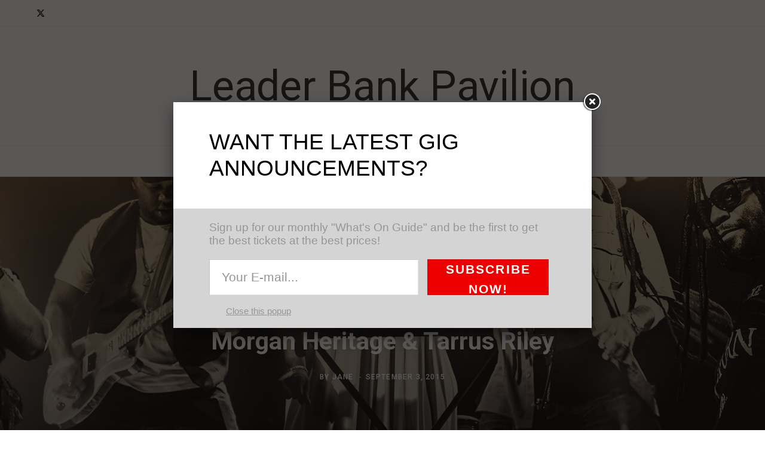

--- FILE ---
content_type: text/html; charset=UTF-8
request_url: https://www.bostonpavilion.net/events/damian-marley-stephen-marley-morgan-heritage-tarrus-riley/
body_size: 14712
content:
<!DOCTYPE html>
<html lang="en-US">

<head>

	<meta charset="UTF-8" />
	<meta http-equiv="x-ua-compatible" content="ie=edge" />
	<meta name="viewport" content="width=device-width, initial-scale=1" />
	<link rel="profile" href="http://gmpg.org/xfn/11" />
	
	<meta name='robots' content='index, follow, max-image-preview:large, max-snippet:-1, max-video-preview:-1' />
	<style>img:is([sizes="auto" i], [sizes^="auto," i]) { contain-intrinsic-size: 3000px 1500px }</style>
	
	<!-- This site is optimized with the Yoast SEO Premium plugin v22.5 (Yoast SEO v24.5) - https://yoast.com/wordpress/plugins/seo/ -->
	<title>Damian Marley, Stephen Marley, Morgan Heritage &amp; Tarrus Riley - Leader Bank Pavilion</title><link rel="preload" as="font" href="https://www.bostonpavilion.net/wp-content/themes/contentberg/css/icons/fonts/ts-icons.woff2?v1" type="font/woff2" crossorigin="anonymous" />
	<link rel="canonical" href="https://www.bostonpavilion.net/events/damian-marley-stephen-marley-morgan-heritage-tarrus-riley/" />
	<meta property="og:locale" content="en_US" />
	<meta property="og:type" content="article" />
	<meta property="og:title" content="Damian Marley, Stephen Marley, Morgan Heritage &amp; Tarrus Riley" />
	<meta property="og:description" content="Morgan Heritage, The Royal Family of Reggae, are coming to the Blue Hills Bank Pavilion on Thursday September 3 with Damian Marley, Stephen Marley, and Tarrus Riley for their Catch A Fire tour. Both the Morgan and Marley reggae dynasties are really excited to finally be on tour together. The Marley’s and Morgan’s are more" />
	<meta property="og:url" content="https://www.bostonpavilion.net/events/damian-marley-stephen-marley-morgan-heritage-tarrus-riley/" />
	<meta property="og:site_name" content="Leader Bank Pavilion" />
	<meta property="og:image" content="https://www.bostonpavilion.net/wp-content/uploads/2015/05/blue-hills-bank-pavilion-damian-marley-stephen-marley-morgan-heritage-amp-tarrus-riley-01.jpg" />
	<meta property="og:image:width" content="2000" />
	<meta property="og:image:height" content="720" />
	<meta property="og:image:type" content="image/jpeg" />
	<meta name="twitter:card" content="summary_large_image" />
	<meta name="twitter:site" content="@bostonpavilion" />
	<meta name="twitter:label1" content="Est. reading time" />
	<meta name="twitter:data1" content="1 minute" />
	<script type="application/ld+json" class="yoast-schema-graph">{"@context":"https://schema.org","@graph":[{"@type":"WebPage","@id":"https://www.bostonpavilion.net/events/damian-marley-stephen-marley-morgan-heritage-tarrus-riley/","url":"https://www.bostonpavilion.net/events/damian-marley-stephen-marley-morgan-heritage-tarrus-riley/","name":"Damian Marley, Stephen Marley, Morgan Heritage &amp; Tarrus Riley - Leader Bank Pavilion","isPartOf":{"@id":"https://www.bostonpavilion.net/#website"},"primaryImageOfPage":{"@id":"https://www.bostonpavilion.net/events/damian-marley-stephen-marley-morgan-heritage-tarrus-riley/#primaryimage"},"image":{"@id":"https://www.bostonpavilion.net/events/damian-marley-stephen-marley-morgan-heritage-tarrus-riley/#primaryimage"},"thumbnailUrl":"https://www.bostonpavilion.net/wp-content/uploads/2015/05/blue-hills-bank-pavilion-damian-marley-stephen-marley-morgan-heritage-amp-tarrus-riley-01.jpg","datePublished":"2015-06-08T14:06:44+00:00","breadcrumb":{"@id":"https://www.bostonpavilion.net/events/damian-marley-stephen-marley-morgan-heritage-tarrus-riley/#breadcrumb"},"inLanguage":"en-US","potentialAction":[{"@type":"ReadAction","target":["https://www.bostonpavilion.net/events/damian-marley-stephen-marley-morgan-heritage-tarrus-riley/"]}]},{"@type":"ImageObject","inLanguage":"en-US","@id":"https://www.bostonpavilion.net/events/damian-marley-stephen-marley-morgan-heritage-tarrus-riley/#primaryimage","url":"https://www.bostonpavilion.net/wp-content/uploads/2015/05/blue-hills-bank-pavilion-damian-marley-stephen-marley-morgan-heritage-amp-tarrus-riley-01.jpg","contentUrl":"https://www.bostonpavilion.net/wp-content/uploads/2015/05/blue-hills-bank-pavilion-damian-marley-stephen-marley-morgan-heritage-amp-tarrus-riley-01.jpg","width":2000,"height":720},{"@type":"BreadcrumbList","@id":"https://www.bostonpavilion.net/events/damian-marley-stephen-marley-morgan-heritage-tarrus-riley/#breadcrumb","itemListElement":[{"@type":"ListItem","position":1,"name":"Home","item":"https://www.bostonpavilion.net/"},{"@type":"ListItem","position":2,"name":"Events","item":"https://www.bostonpavilion.net/events/"},{"@type":"ListItem","position":3,"name":"Damian Marley, Stephen Marley, Morgan Heritage &amp; Tarrus Riley"}]},{"@type":"WebSite","@id":"https://www.bostonpavilion.net/#website","url":"https://www.bostonpavilion.net/","name":"Leader Bank Pavilion","description":"Leader Bank Pavilion tickets and 2024 event schedule","potentialAction":[{"@type":"SearchAction","target":{"@type":"EntryPoint","urlTemplate":"https://www.bostonpavilion.net/?s={search_term_string}"},"query-input":{"@type":"PropertyValueSpecification","valueRequired":true,"valueName":"search_term_string"}}],"inLanguage":"en-US"}]}</script>
	<!-- / Yoast SEO Premium plugin. -->


<link rel='dns-prefetch' href='//www.googletagmanager.com' />
<link rel='dns-prefetch' href='//ajax.googleapis.com' />
<link rel='dns-prefetch' href='//fonts.googleapis.com' />
<link rel="alternate" type="application/rss+xml" title="Leader Bank Pavilion &raquo; Feed" href="https://www.bostonpavilion.net/feed/" />
<script type="text/javascript">
/* <![CDATA[ */
window._wpemojiSettings = {"baseUrl":"https:\/\/s.w.org\/images\/core\/emoji\/15.0.3\/72x72\/","ext":".png","svgUrl":"https:\/\/s.w.org\/images\/core\/emoji\/15.0.3\/svg\/","svgExt":".svg","source":{"concatemoji":"https:\/\/www.bostonpavilion.net\/wp-includes\/js\/wp-emoji-release.min.js?ver=6.7.4"}};
/*! This file is auto-generated */
!function(i,n){var o,s,e;function c(e){try{var t={supportTests:e,timestamp:(new Date).valueOf()};sessionStorage.setItem(o,JSON.stringify(t))}catch(e){}}function p(e,t,n){e.clearRect(0,0,e.canvas.width,e.canvas.height),e.fillText(t,0,0);var t=new Uint32Array(e.getImageData(0,0,e.canvas.width,e.canvas.height).data),r=(e.clearRect(0,0,e.canvas.width,e.canvas.height),e.fillText(n,0,0),new Uint32Array(e.getImageData(0,0,e.canvas.width,e.canvas.height).data));return t.every(function(e,t){return e===r[t]})}function u(e,t,n){switch(t){case"flag":return n(e,"\ud83c\udff3\ufe0f\u200d\u26a7\ufe0f","\ud83c\udff3\ufe0f\u200b\u26a7\ufe0f")?!1:!n(e,"\ud83c\uddfa\ud83c\uddf3","\ud83c\uddfa\u200b\ud83c\uddf3")&&!n(e,"\ud83c\udff4\udb40\udc67\udb40\udc62\udb40\udc65\udb40\udc6e\udb40\udc67\udb40\udc7f","\ud83c\udff4\u200b\udb40\udc67\u200b\udb40\udc62\u200b\udb40\udc65\u200b\udb40\udc6e\u200b\udb40\udc67\u200b\udb40\udc7f");case"emoji":return!n(e,"\ud83d\udc26\u200d\u2b1b","\ud83d\udc26\u200b\u2b1b")}return!1}function f(e,t,n){var r="undefined"!=typeof WorkerGlobalScope&&self instanceof WorkerGlobalScope?new OffscreenCanvas(300,150):i.createElement("canvas"),a=r.getContext("2d",{willReadFrequently:!0}),o=(a.textBaseline="top",a.font="600 32px Arial",{});return e.forEach(function(e){o[e]=t(a,e,n)}),o}function t(e){var t=i.createElement("script");t.src=e,t.defer=!0,i.head.appendChild(t)}"undefined"!=typeof Promise&&(o="wpEmojiSettingsSupports",s=["flag","emoji"],n.supports={everything:!0,everythingExceptFlag:!0},e=new Promise(function(e){i.addEventListener("DOMContentLoaded",e,{once:!0})}),new Promise(function(t){var n=function(){try{var e=JSON.parse(sessionStorage.getItem(o));if("object"==typeof e&&"number"==typeof e.timestamp&&(new Date).valueOf()<e.timestamp+604800&&"object"==typeof e.supportTests)return e.supportTests}catch(e){}return null}();if(!n){if("undefined"!=typeof Worker&&"undefined"!=typeof OffscreenCanvas&&"undefined"!=typeof URL&&URL.createObjectURL&&"undefined"!=typeof Blob)try{var e="postMessage("+f.toString()+"("+[JSON.stringify(s),u.toString(),p.toString()].join(",")+"));",r=new Blob([e],{type:"text/javascript"}),a=new Worker(URL.createObjectURL(r),{name:"wpTestEmojiSupports"});return void(a.onmessage=function(e){c(n=e.data),a.terminate(),t(n)})}catch(e){}c(n=f(s,u,p))}t(n)}).then(function(e){for(var t in e)n.supports[t]=e[t],n.supports.everything=n.supports.everything&&n.supports[t],"flag"!==t&&(n.supports.everythingExceptFlag=n.supports.everythingExceptFlag&&n.supports[t]);n.supports.everythingExceptFlag=n.supports.everythingExceptFlag&&!n.supports.flag,n.DOMReady=!1,n.readyCallback=function(){n.DOMReady=!0}}).then(function(){return e}).then(function(){var e;n.supports.everything||(n.readyCallback(),(e=n.source||{}).concatemoji?t(e.concatemoji):e.wpemoji&&e.twemoji&&(t(e.twemoji),t(e.wpemoji)))}))}((window,document),window._wpemojiSettings);
/* ]]> */
</script>
<link rel='stylesheet' id='plugin_name-admin-ui-css-css' href='https://ajax.googleapis.com/ajax/libs/jqueryui/1.13.3/themes/smoothness/jquery-ui.css?ver=4.7.8' type='text/css' media='' />
<link rel='stylesheet' id='tooltipster-css-css' href='https://www.bostonpavilion.net/wp-content/plugins/arscode-ninja-popups/tooltipster/tooltipster.bundle.min.css?ver=6.7.4' type='text/css' media='all' />
<link rel='stylesheet' id='tooltipster-css-theme-css' href='https://www.bostonpavilion.net/wp-content/plugins/arscode-ninja-popups/tooltipster/plugins/tooltipster/sideTip/themes/tooltipster-sideTip-light.min.css?ver=6.7.4' type='text/css' media='all' />
<link rel='stylesheet' id='material-design-css-css' href='https://www.bostonpavilion.net/wp-content/plugins/arscode-ninja-popups/themes/jquery.material.form.css?ver=6.7.4' type='text/css' media='all' />
<link rel='stylesheet' id='jquery-intl-phone-input-css-css' href='https://www.bostonpavilion.net/wp-content/plugins/arscode-ninja-popups/assets/vendor/intl-tel-input/css/intlTelInput.min.css?ver=6.7.4' type='text/css' media='all' />
<link rel='stylesheet' id='snp_styles_reset-css' href='https://www.bostonpavilion.net/wp-content/plugins/arscode-ninja-popups/themes/reset.min.css?ver=6.7.4' type='text/css' media='all' />
<link rel='stylesheet' id='fancybox2-css' href='https://www.bostonpavilion.net/wp-content/plugins/arscode-ninja-popups/fancybox2/jquery.fancybox.min.css?ver=6.7.4' type='text/css' media='all' />
<link rel='stylesheet' id='snp_styles_theme8-css' href='https://www.bostonpavilion.net/wp-content/plugins/arscode-ninja-popups/themes/theme8/css/theme8.css?ver=6.7.4' type='text/css' media='all' />
<style id='wp-emoji-styles-inline-css' type='text/css'>

	img.wp-smiley, img.emoji {
		display: inline !important;
		border: none !important;
		box-shadow: none !important;
		height: 1em !important;
		width: 1em !important;
		margin: 0 0.07em !important;
		vertical-align: -0.1em !important;
		background: none !important;
		padding: 0 !important;
	}
</style>
<link rel='stylesheet' id='wp-block-library-css' href='https://www.bostonpavilion.net/wp-includes/css/dist/block-library/style.min.css?ver=6.7.4' type='text/css' media='all' />
<style id='create-block-venueman-events-block-style-inline-css' type='text/css'>
.wp-block-create-block-venueman-events-block{background-color:#21759b;color:#fff;padding:2px}

</style>
<style id='classic-theme-styles-inline-css' type='text/css'>
/*! This file is auto-generated */
.wp-block-button__link{color:#fff;background-color:#32373c;border-radius:9999px;box-shadow:none;text-decoration:none;padding:calc(.667em + 2px) calc(1.333em + 2px);font-size:1.125em}.wp-block-file__button{background:#32373c;color:#fff;text-decoration:none}
</style>
<style id='global-styles-inline-css' type='text/css'>
:root{--wp--preset--aspect-ratio--square: 1;--wp--preset--aspect-ratio--4-3: 4/3;--wp--preset--aspect-ratio--3-4: 3/4;--wp--preset--aspect-ratio--3-2: 3/2;--wp--preset--aspect-ratio--2-3: 2/3;--wp--preset--aspect-ratio--16-9: 16/9;--wp--preset--aspect-ratio--9-16: 9/16;--wp--preset--color--black: #000000;--wp--preset--color--cyan-bluish-gray: #abb8c3;--wp--preset--color--white: #ffffff;--wp--preset--color--pale-pink: #f78da7;--wp--preset--color--vivid-red: #cf2e2e;--wp--preset--color--luminous-vivid-orange: #ff6900;--wp--preset--color--luminous-vivid-amber: #fcb900;--wp--preset--color--light-green-cyan: #7bdcb5;--wp--preset--color--vivid-green-cyan: #00d084;--wp--preset--color--pale-cyan-blue: #8ed1fc;--wp--preset--color--vivid-cyan-blue: #0693e3;--wp--preset--color--vivid-purple: #9b51e0;--wp--preset--gradient--vivid-cyan-blue-to-vivid-purple: linear-gradient(135deg,rgba(6,147,227,1) 0%,rgb(155,81,224) 100%);--wp--preset--gradient--light-green-cyan-to-vivid-green-cyan: linear-gradient(135deg,rgb(122,220,180) 0%,rgb(0,208,130) 100%);--wp--preset--gradient--luminous-vivid-amber-to-luminous-vivid-orange: linear-gradient(135deg,rgba(252,185,0,1) 0%,rgba(255,105,0,1) 100%);--wp--preset--gradient--luminous-vivid-orange-to-vivid-red: linear-gradient(135deg,rgba(255,105,0,1) 0%,rgb(207,46,46) 100%);--wp--preset--gradient--very-light-gray-to-cyan-bluish-gray: linear-gradient(135deg,rgb(238,238,238) 0%,rgb(169,184,195) 100%);--wp--preset--gradient--cool-to-warm-spectrum: linear-gradient(135deg,rgb(74,234,220) 0%,rgb(151,120,209) 20%,rgb(207,42,186) 40%,rgb(238,44,130) 60%,rgb(251,105,98) 80%,rgb(254,248,76) 100%);--wp--preset--gradient--blush-light-purple: linear-gradient(135deg,rgb(255,206,236) 0%,rgb(152,150,240) 100%);--wp--preset--gradient--blush-bordeaux: linear-gradient(135deg,rgb(254,205,165) 0%,rgb(254,45,45) 50%,rgb(107,0,62) 100%);--wp--preset--gradient--luminous-dusk: linear-gradient(135deg,rgb(255,203,112) 0%,rgb(199,81,192) 50%,rgb(65,88,208) 100%);--wp--preset--gradient--pale-ocean: linear-gradient(135deg,rgb(255,245,203) 0%,rgb(182,227,212) 50%,rgb(51,167,181) 100%);--wp--preset--gradient--electric-grass: linear-gradient(135deg,rgb(202,248,128) 0%,rgb(113,206,126) 100%);--wp--preset--gradient--midnight: linear-gradient(135deg,rgb(2,3,129) 0%,rgb(40,116,252) 100%);--wp--preset--font-size--small: 13px;--wp--preset--font-size--medium: 20px;--wp--preset--font-size--large: 36px;--wp--preset--font-size--x-large: 42px;--wp--preset--spacing--20: 0.44rem;--wp--preset--spacing--30: 0.67rem;--wp--preset--spacing--40: 1rem;--wp--preset--spacing--50: 1.5rem;--wp--preset--spacing--60: 2.25rem;--wp--preset--spacing--70: 3.38rem;--wp--preset--spacing--80: 5.06rem;--wp--preset--shadow--natural: 6px 6px 9px rgba(0, 0, 0, 0.2);--wp--preset--shadow--deep: 12px 12px 50px rgba(0, 0, 0, 0.4);--wp--preset--shadow--sharp: 6px 6px 0px rgba(0, 0, 0, 0.2);--wp--preset--shadow--outlined: 6px 6px 0px -3px rgba(255, 255, 255, 1), 6px 6px rgba(0, 0, 0, 1);--wp--preset--shadow--crisp: 6px 6px 0px rgba(0, 0, 0, 1);}:where(.is-layout-flex){gap: 0.5em;}:where(.is-layout-grid){gap: 0.5em;}body .is-layout-flex{display: flex;}.is-layout-flex{flex-wrap: wrap;align-items: center;}.is-layout-flex > :is(*, div){margin: 0;}body .is-layout-grid{display: grid;}.is-layout-grid > :is(*, div){margin: 0;}:where(.wp-block-columns.is-layout-flex){gap: 2em;}:where(.wp-block-columns.is-layout-grid){gap: 2em;}:where(.wp-block-post-template.is-layout-flex){gap: 1.25em;}:where(.wp-block-post-template.is-layout-grid){gap: 1.25em;}.has-black-color{color: var(--wp--preset--color--black) !important;}.has-cyan-bluish-gray-color{color: var(--wp--preset--color--cyan-bluish-gray) !important;}.has-white-color{color: var(--wp--preset--color--white) !important;}.has-pale-pink-color{color: var(--wp--preset--color--pale-pink) !important;}.has-vivid-red-color{color: var(--wp--preset--color--vivid-red) !important;}.has-luminous-vivid-orange-color{color: var(--wp--preset--color--luminous-vivid-orange) !important;}.has-luminous-vivid-amber-color{color: var(--wp--preset--color--luminous-vivid-amber) !important;}.has-light-green-cyan-color{color: var(--wp--preset--color--light-green-cyan) !important;}.has-vivid-green-cyan-color{color: var(--wp--preset--color--vivid-green-cyan) !important;}.has-pale-cyan-blue-color{color: var(--wp--preset--color--pale-cyan-blue) !important;}.has-vivid-cyan-blue-color{color: var(--wp--preset--color--vivid-cyan-blue) !important;}.has-vivid-purple-color{color: var(--wp--preset--color--vivid-purple) !important;}.has-black-background-color{background-color: var(--wp--preset--color--black) !important;}.has-cyan-bluish-gray-background-color{background-color: var(--wp--preset--color--cyan-bluish-gray) !important;}.has-white-background-color{background-color: var(--wp--preset--color--white) !important;}.has-pale-pink-background-color{background-color: var(--wp--preset--color--pale-pink) !important;}.has-vivid-red-background-color{background-color: var(--wp--preset--color--vivid-red) !important;}.has-luminous-vivid-orange-background-color{background-color: var(--wp--preset--color--luminous-vivid-orange) !important;}.has-luminous-vivid-amber-background-color{background-color: var(--wp--preset--color--luminous-vivid-amber) !important;}.has-light-green-cyan-background-color{background-color: var(--wp--preset--color--light-green-cyan) !important;}.has-vivid-green-cyan-background-color{background-color: var(--wp--preset--color--vivid-green-cyan) !important;}.has-pale-cyan-blue-background-color{background-color: var(--wp--preset--color--pale-cyan-blue) !important;}.has-vivid-cyan-blue-background-color{background-color: var(--wp--preset--color--vivid-cyan-blue) !important;}.has-vivid-purple-background-color{background-color: var(--wp--preset--color--vivid-purple) !important;}.has-black-border-color{border-color: var(--wp--preset--color--black) !important;}.has-cyan-bluish-gray-border-color{border-color: var(--wp--preset--color--cyan-bluish-gray) !important;}.has-white-border-color{border-color: var(--wp--preset--color--white) !important;}.has-pale-pink-border-color{border-color: var(--wp--preset--color--pale-pink) !important;}.has-vivid-red-border-color{border-color: var(--wp--preset--color--vivid-red) !important;}.has-luminous-vivid-orange-border-color{border-color: var(--wp--preset--color--luminous-vivid-orange) !important;}.has-luminous-vivid-amber-border-color{border-color: var(--wp--preset--color--luminous-vivid-amber) !important;}.has-light-green-cyan-border-color{border-color: var(--wp--preset--color--light-green-cyan) !important;}.has-vivid-green-cyan-border-color{border-color: var(--wp--preset--color--vivid-green-cyan) !important;}.has-pale-cyan-blue-border-color{border-color: var(--wp--preset--color--pale-cyan-blue) !important;}.has-vivid-cyan-blue-border-color{border-color: var(--wp--preset--color--vivid-cyan-blue) !important;}.has-vivid-purple-border-color{border-color: var(--wp--preset--color--vivid-purple) !important;}.has-vivid-cyan-blue-to-vivid-purple-gradient-background{background: var(--wp--preset--gradient--vivid-cyan-blue-to-vivid-purple) !important;}.has-light-green-cyan-to-vivid-green-cyan-gradient-background{background: var(--wp--preset--gradient--light-green-cyan-to-vivid-green-cyan) !important;}.has-luminous-vivid-amber-to-luminous-vivid-orange-gradient-background{background: var(--wp--preset--gradient--luminous-vivid-amber-to-luminous-vivid-orange) !important;}.has-luminous-vivid-orange-to-vivid-red-gradient-background{background: var(--wp--preset--gradient--luminous-vivid-orange-to-vivid-red) !important;}.has-very-light-gray-to-cyan-bluish-gray-gradient-background{background: var(--wp--preset--gradient--very-light-gray-to-cyan-bluish-gray) !important;}.has-cool-to-warm-spectrum-gradient-background{background: var(--wp--preset--gradient--cool-to-warm-spectrum) !important;}.has-blush-light-purple-gradient-background{background: var(--wp--preset--gradient--blush-light-purple) !important;}.has-blush-bordeaux-gradient-background{background: var(--wp--preset--gradient--blush-bordeaux) !important;}.has-luminous-dusk-gradient-background{background: var(--wp--preset--gradient--luminous-dusk) !important;}.has-pale-ocean-gradient-background{background: var(--wp--preset--gradient--pale-ocean) !important;}.has-electric-grass-gradient-background{background: var(--wp--preset--gradient--electric-grass) !important;}.has-midnight-gradient-background{background: var(--wp--preset--gradient--midnight) !important;}.has-small-font-size{font-size: var(--wp--preset--font-size--small) !important;}.has-medium-font-size{font-size: var(--wp--preset--font-size--medium) !important;}.has-large-font-size{font-size: var(--wp--preset--font-size--large) !important;}.has-x-large-font-size{font-size: var(--wp--preset--font-size--x-large) !important;}
:where(.wp-block-post-template.is-layout-flex){gap: 1.25em;}:where(.wp-block-post-template.is-layout-grid){gap: 1.25em;}
:where(.wp-block-columns.is-layout-flex){gap: 2em;}:where(.wp-block-columns.is-layout-grid){gap: 2em;}
:root :where(.wp-block-pullquote){font-size: 1.5em;line-height: 1.6;}
</style>
<link rel='stylesheet' id='contact-form-7-css' href='https://www.bostonpavilion.net/wp-content/plugins/contact-form-7/includes/css/styles.css?ver=6.0.4' type='text/css' media='all' />
<link rel='stylesheet' id='events-manager-css' href='https://www.bostonpavilion.net/wp-content/plugins/events-manager/includes/css/events-manager.min.css?ver=6.6.4' type='text/css' media='all' />
<style id='events-manager-inline-css' type='text/css'>
body .em { --font-family : inherit; --font-weight : inherit; --font-size : 1em; --line-height : inherit; }
</style>
<style id='wpxpo-global-style-inline-css' type='text/css'>
:root {
			--preset-color1: #037fff;
			--preset-color2: #026fe0;
			--preset-color3: #071323;
			--preset-color4: #132133;
			--preset-color5: #34495e;
			--preset-color6: #787676;
			--preset-color7: #f0f2f3;
			--preset-color8: #f8f9fa;
			--preset-color9: #ffffff;
		}{}
</style>
<style id='ultp-preset-colors-style-inline-css' type='text/css'>
:root { --postx_preset_Base_1_color: #f4f4ff; --postx_preset_Base_2_color: #dddff8; --postx_preset_Base_3_color: #B4B4D6; --postx_preset_Primary_color: #3323f0; --postx_preset_Secondary_color: #4a5fff; --postx_preset_Tertiary_color: #FFFFFF; --postx_preset_Contrast_3_color: #545472; --postx_preset_Contrast_2_color: #262657; --postx_preset_Contrast_1_color: #10102e; --postx_preset_Over_Primary_color: #ffffff;  }
</style>
<style id='ultp-preset-gradient-style-inline-css' type='text/css'>
:root { --postx_preset_Primary_to_Secondary_to_Right_gradient: linear-gradient(90deg, var(--postx_preset_Primary_color) 0%, var(--postx_preset_Secondary_color) 100%); --postx_preset_Primary_to_Secondary_to_Bottom_gradient: linear-gradient(180deg, var(--postx_preset_Primary_color) 0%, var(--postx_preset_Secondary_color) 100%); --postx_preset_Secondary_to_Primary_to_Right_gradient: linear-gradient(90deg, var(--postx_preset_Secondary_color) 0%, var(--postx_preset_Primary_color) 100%); --postx_preset_Secondary_to_Primary_to_Bottom_gradient: linear-gradient(180deg, var(--postx_preset_Secondary_color) 0%, var(--postx_preset_Primary_color) 100%); --postx_preset_Cold_Evening_gradient: linear-gradient(0deg, rgb(12, 52, 131) 0%, rgb(162, 182, 223) 100%, rgb(107, 140, 206) 100%, rgb(162, 182, 223) 100%); --postx_preset_Purple_Division_gradient: linear-gradient(0deg, rgb(112, 40, 228) 0%, rgb(229, 178, 202) 100%); --postx_preset_Over_Sun_gradient: linear-gradient(60deg, rgb(171, 236, 214) 0%, rgb(251, 237, 150) 100%); --postx_preset_Morning_Salad_gradient: linear-gradient(-255deg, rgb(183, 248, 219) 0%, rgb(80, 167, 194) 100%); --postx_preset_Fabled_Sunset_gradient: linear-gradient(-270deg, rgb(35, 21, 87) 0%, rgb(68, 16, 122) 29%, rgb(255, 19, 97) 67%, rgb(255, 248, 0) 100%);  }
</style>
<style id='ultp-preset-typo-style-inline-css' type='text/css'>
@import url('https://fonts.googleapis.com/css?family=Roboto:100,100i,300,300i,400,400i,500,500i,700,700i,900,900i'); :root { --postx_preset_Heading_typo_font_family: Roboto; --postx_preset_Heading_typo_font_family_type: sans-serif; --postx_preset_Heading_typo_font_weight: 600; --postx_preset_Heading_typo_text_transform: capitalize; --postx_preset_Body_and_Others_typo_font_family: Roboto; --postx_preset_Body_and_Others_typo_font_family_type: sans-serif; --postx_preset_Body_and_Others_typo_font_weight: 400; --postx_preset_Body_and_Others_typo_text_transform: lowercase; --postx_preset_body_typo_font_size_lg: 16px; --postx_preset_paragraph_1_typo_font_size_lg: 12px; --postx_preset_paragraph_2_typo_font_size_lg: 12px; --postx_preset_paragraph_3_typo_font_size_lg: 12px; --postx_preset_heading_h1_typo_font_size_lg: 42px; --postx_preset_heading_h2_typo_font_size_lg: 36px; --postx_preset_heading_h3_typo_font_size_lg: 30px; --postx_preset_heading_h4_typo_font_size_lg: 24px; --postx_preset_heading_h5_typo_font_size_lg: 20px; --postx_preset_heading_h6_typo_font_size_lg: 16px; }
</style>
<link rel='stylesheet' id='contentberg-fonts-css' href='https://fonts.googleapis.com/css?family=Roboto%3A400%2C500%2C700%7CPT+Serif%3A400%2C400i%2C600%7CIBM+Plex+Serif%3A500' type='text/css' media='all' />
<link rel='stylesheet' id='contentberg-core-css' href='https://www.bostonpavilion.net/wp-content/themes/contentberg/style.css?ver=3.0.1' type='text/css' media='all' />
<link rel='stylesheet' id='contentberg-icons-css' href='https://www.bostonpavilion.net/wp-content/themes/contentberg/css/icons/icons.css?ver=3.0.1' type='text/css' media='all' />
<link rel='stylesheet' id='contentberg-lightbox-css' href='https://www.bostonpavilion.net/wp-content/themes/contentberg/css/lightbox.css?ver=3.0.1' type='text/css' media='all' />
<script type="text/javascript" src="https://www.bostonpavilion.net/wp-includes/js/jquery/jquery.min.js?ver=3.7.1" id="jquery-core-js"></script>
<script type="text/javascript" src="https://www.bostonpavilion.net/wp-includes/js/jquery/jquery-migrate.min.js?ver=3.4.1" id="jquery-migrate-js"></script>
<script type="text/javascript" src="https://www.bostonpavilion.net/wp-includes/js/jquery/ui/core.min.js?ver=1.13.3" id="jquery-ui-core-js"></script>
<script type="text/javascript" src="https://www.bostonpavilion.net/wp-includes/js/jquery/ui/datepicker.min.js?ver=1.13.3" id="jquery-ui-datepicker-js"></script>
<script type="text/javascript" id="jquery-ui-datepicker-js-after">
/* <![CDATA[ */
jQuery(function(jQuery){jQuery.datepicker.setDefaults({"closeText":"Close","currentText":"Today","monthNames":["January","February","March","April","May","June","July","August","September","October","November","December"],"monthNamesShort":["Jan","Feb","Mar","Apr","May","Jun","Jul","Aug","Sep","Oct","Nov","Dec"],"nextText":"Next","prevText":"Previous","dayNames":["Sunday","Monday","Tuesday","Wednesday","Thursday","Friday","Saturday"],"dayNamesShort":["Sun","Mon","Tue","Wed","Thu","Fri","Sat"],"dayNamesMin":["S","M","T","W","T","F","S"],"dateFormat":"MM d, yy","firstDay":1,"isRTL":false});});
/* ]]> */
</script>
<script type="text/javascript" src="https://www.bostonpavilion.net/wp-includes/js/jquery/ui/mouse.min.js?ver=1.13.3" id="jquery-ui-mouse-js"></script>
<script type="text/javascript" src="https://www.bostonpavilion.net/wp-includes/js/jquery/ui/sortable.min.js?ver=1.13.3" id="jquery-ui-sortable-js"></script>
<script type="text/javascript" src="https://www.bostonpavilion.net/wp-includes/js/jquery/ui/resizable.min.js?ver=1.13.3" id="jquery-ui-resizable-js"></script>
<script type="text/javascript" src="https://www.bostonpavilion.net/wp-includes/js/jquery/ui/draggable.min.js?ver=1.13.3" id="jquery-ui-draggable-js"></script>
<script type="text/javascript" src="https://www.bostonpavilion.net/wp-includes/js/jquery/ui/controlgroup.min.js?ver=1.13.3" id="jquery-ui-controlgroup-js"></script>
<script type="text/javascript" src="https://www.bostonpavilion.net/wp-includes/js/jquery/ui/checkboxradio.min.js?ver=1.13.3" id="jquery-ui-checkboxradio-js"></script>
<script type="text/javascript" src="https://www.bostonpavilion.net/wp-includes/js/jquery/ui/button.min.js?ver=1.13.3" id="jquery-ui-button-js"></script>
<script type="text/javascript" src="https://www.bostonpavilion.net/wp-includes/js/jquery/ui/dialog.min.js?ver=1.13.3" id="jquery-ui-dialog-js"></script>
<script type="text/javascript" id="events-manager-js-extra">
/* <![CDATA[ */
var EM = {"ajaxurl":"https:\/\/www.bostonpavilion.net\/wp-admin\/admin-ajax.php","locationajaxurl":"https:\/\/www.bostonpavilion.net\/wp-admin\/admin-ajax.php?action=locations_search","firstDay":"1","locale":"en","dateFormat":"yy-mm-dd","ui_css":"https:\/\/www.bostonpavilion.net\/wp-content\/plugins\/events-manager\/includes\/css\/jquery-ui\/build.min.css","show24hours":"0","is_ssl":"1","autocomplete_limit":"10","calendar":{"breakpoints":{"small":560,"medium":908,"large":false}},"phone":"","datepicker":{"format":"d\/m\/Y"},"search":{"breakpoints":{"small":650,"medium":850,"full":false}},"url":"https:\/\/www.bostonpavilion.net\/wp-content\/plugins\/events-manager","assets":{"input.em-uploader":{"js":{"em-uploader":{"url":"https:\/\/www.bostonpavilion.net\/wp-content\/plugins\/events-manager\/includes\/js\/em-uploader.js","required":true,"event":"em_uploader_ready"}}}},"txt_search":"Search","txt_searching":"Searching...","txt_loading":"Loading..."};
/* ]]> */
</script>
<script type="text/javascript" src="https://www.bostonpavilion.net/wp-content/plugins/events-manager/includes/js/events-manager.js?ver=6.6.4" id="events-manager-js"></script>

<!-- Google tag (gtag.js) snippet added by Site Kit -->
<!-- Google Analytics snippet added by Site Kit -->
<script type="text/javascript" src="https://www.googletagmanager.com/gtag/js?id=G-Z955L0RPGN" id="google_gtagjs-js" async></script>
<script type="text/javascript" id="google_gtagjs-js-after">
/* <![CDATA[ */
window.dataLayer = window.dataLayer || [];function gtag(){dataLayer.push(arguments);}
gtag("set","linker",{"domains":["www.bostonpavilion.net"]});
gtag("js", new Date());
gtag("set", "developer_id.dZTNiMT", true);
gtag("config", "G-Z955L0RPGN");
/* ]]> */
</script>
<link rel="https://api.w.org/" href="https://www.bostonpavilion.net/wp-json/" /><link rel="alternate" title="JSON" type="application/json" href="https://www.bostonpavilion.net/wp-json/wp/v2/events/964" /><link rel="EditURI" type="application/rsd+xml" title="RSD" href="https://www.bostonpavilion.net/xmlrpc.php?rsd" />
<meta name="generator" content="WordPress 6.7.4" />
<link rel='shortlink' href='https://www.bostonpavilion.net/?p=964' />
<link rel="alternate" title="oEmbed (JSON)" type="application/json+oembed" href="https://www.bostonpavilion.net/wp-json/oembed/1.0/embed?url=https%3A%2F%2Fwww.bostonpavilion.net%2Fevents%2Fdamian-marley-stephen-marley-morgan-heritage-tarrus-riley%2F" />
<link rel="alternate" title="oEmbed (XML)" type="text/xml+oembed" href="https://www.bostonpavilion.net/wp-json/oembed/1.0/embed?url=https%3A%2F%2Fwww.bostonpavilion.net%2Fevents%2Fdamian-marley-stephen-marley-morgan-heritage-tarrus-riley%2F&#038;format=xml" />
<meta name="generator" content="Site Kit by Google 1.170.0" /><link rel="apple-touch-icon" sizes="180x180" href="/wp-content/uploads/fbrfg/apple-touch-icon.png">
<link rel="icon" type="image/png" sizes="32x32" href="/wp-content/uploads/fbrfg/favicon-32x32.png">
<link rel="icon" type="image/png" sizes="16x16" href="/wp-content/uploads/fbrfg/favicon-16x16.png">
<link rel="manifest" href="/wp-content/uploads/fbrfg/site.webmanifest">
<link rel="shortcut icon" href="/wp-content/uploads/fbrfg/favicon.ico">
<meta name="msapplication-TileColor" content="#da532c">
<meta name="msapplication-config" content="/wp-content/uploads/fbrfg/browserconfig.xml">
<meta name="theme-color" content="#ffffff"><script>var Sphere_Plugin = {"ajaxurl":"https:\/\/www.bostonpavilion.net\/wp-admin\/admin-ajax.php"};</script>
		<script>
		var BunyadSchemeKey = 'bunyad-scheme';
		(() => {
			const d = document.documentElement;
			const c = d.classList;
			var scheme = localStorage.getItem(BunyadSchemeKey);
			
			if (scheme) {
				d.dataset.origClass = c;
				scheme === 'dark' ? c.remove('s-light', 'site-s-light') : c.remove('s-dark', 'site-s-dark');
				c.add('site-s-' + scheme, 's-' + scheme);
			}
		})();
		</script>
				<style type="text/css" id="wp-custom-css">
			.grecaptcha-badge {
    display: none;
};		</style>
		
</head>

<body class="event-template-default single single-event postid-964 postx-page right-sidebar layout-creative has-lb">


<div class="main-wrap">

	
		
		
<header id="main-head" class="main-head head-nav-below nav-below">


	<div class="top-bar cf">
	
		<div class="top-bar-content" data-sticky-bar="">
			<div class="wrap cf">
			
			<span class="mobile-nav"><i class="tsi tsi-bars"></i></span>
			
			
	
		<ul class="social-icons cf">
		
					
			<li><a href="https://twitter.com/bostonpavilion" class="tsi tsi-twitter" target="_blank"><span class="visuallyhidden">X (Twitter)</span></a></li>
									
					
		</ul>
	
				
							
			
				<div class="actions">
					
										
					
										
									
				</div>
				
			</div>			
		</div>
		
	</div>
	<div class="inner">
		<div class="wrap logo-wrap cf">

				<div class="title ts-logo">
		
		<a href="https://www.bostonpavilion.net/" title="Leader Bank Pavilion" rel="home">
		
					
			<span class="text-logo">Leader Bank Pavilion</span>
			
				
		</a>
	
	</div>
		</div>
	</div>
	
	<div class="navigation-wrap">
				
		<nav class="navigation below light" data-sticky-bar="">					
			<div class="wrap">
				<div class="menu-primary-menu-container"><ul id="menu-primary-menu" class="menu"><li id="menu-item-65" class="menu-item menu-item-type-post_type menu-item-object-page menu-item-65"><a href="https://www.bostonpavilion.net/leader-bank-pavilion-tickets/" title="Rockland Trust Bank Pavilion Tickets">Tickets</a></li>
<li id="menu-item-71" class="menu-item menu-item-type-post_type menu-item-object-page menu-item-71"><a href="https://www.bostonpavilion.net/leader-bank-pavilion-seating-chart/" title="Rockland Trust Bank Pavilion Seating Chart">Seating Chart</a></li>
<li id="menu-item-1749" class="menu-item menu-item-type-post_type menu-item-object-page menu-item-1749"><a href="https://www.bostonpavilion.net/leader-bank-pavilion-address/">Address</a></li>
<li id="menu-item-1748" class="menu-item menu-item-type-post_type menu-item-object-page menu-item-1748"><a href="https://www.bostonpavilion.net/leader-bank-pavilion-contact/" title="Leader Bank Pavilion Contact">Contact</a></li>
</ul></div>			</div>
		</nav>
		
			</div>
	
</header> <!-- .main-head -->	
		
	
<div class="single-creative css-parallax">

	<div class="cf">
		
	<div class="featured">
	
				
					
			<a href="https://www.bostonpavilion.net/wp-content/uploads/2015/05/blue-hills-bank-pavilion-damian-marley-stephen-marley-morgan-heritage-amp-tarrus-riley-01.jpg" class="image-link" aria-label="Enlarge Featured Image"><img width="2000" height="720" src="https://www.bostonpavilion.net/wp-content/uploads/2015/05/blue-hills-bank-pavilion-damian-marley-stephen-marley-morgan-heritage-amp-tarrus-riley-01.jpg" class="attachment-full size-full wp-post-image" alt="" title="Damian Marley, Stephen Marley, Morgan Heritage &amp; Tarrus Riley" sizes="100vw" decoding="async" fetchpriority="high" srcset="https://www.bostonpavilion.net/wp-content/uploads/2015/05/blue-hills-bank-pavilion-damian-marley-stephen-marley-morgan-heritage-amp-tarrus-riley-01.jpg 2000w, https://www.bostonpavilion.net/wp-content/uploads/2015/05/blue-hills-bank-pavilion-damian-marley-stephen-marley-morgan-heritage-amp-tarrus-riley-01-300x108.jpg 300w, https://www.bostonpavilion.net/wp-content/uploads/2015/05/blue-hills-bank-pavilion-damian-marley-stephen-marley-morgan-heritage-amp-tarrus-riley-01-583x210.jpg 583w" /></a>
			
				
		<div class="overlay post-meta the-post-meta">
		
			<span class="post-cat"></span>
			
			<h1 class="post-title">Damian Marley, Stephen Marley, Morgan Heritage &amp; Tarrus Riley</h1> 

			<span class="post-by meta-item">By 
				<span><a href="https://www.bostonpavilion.net/author/jane/" title="Posts by Jane" rel="author">Jane</a></span>
			</span>
			<span class="meta-sep"></span>
			
			<time class="post-date" datetime="2015-09-03T18:30:00+00:00">September 3, 2015</time>

						
						
		</div>
		
	</div>

	</div>
	
	<div class="main wrap">
	
		<div id="post-964" class="post-964 event type-event status-publish has-post-thumbnail">
	
		<div class="ts-row cf">
			<div class="col-8 main-content cf">
				
				<article class="the-post">
					
								
					<div>
				
				
	
	<div class="post-share-float share-float-a is-hidden cf">
	
					<span class="share-text">Share</span>
		
		<div class="services">
		
				
			<a href="https://www.facebook.com/sharer.php?u=https%3A%2F%2Fwww.bostonpavilion.net%2Fevents%2Fdamian-marley-stephen-marley-morgan-heritage-tarrus-riley%2F" class="cf service facebook" target="_blank" title="Facebook">
				<i class="tsi tsi-tsi tsi-facebook"></i>
				<span class="label">Facebook</span>
			</a>
				
				
			<a href="https://twitter.com/intent/tweet?url=https%3A%2F%2Fwww.bostonpavilion.net%2Fevents%2Fdamian-marley-stephen-marley-morgan-heritage-tarrus-riley%2F&text=Damian%20Marley%2C%20Stephen%20Marley%2C%20Morgan%20Heritage%20%26amp%3B%20Tarrus%20Riley" class="cf service twitter" target="_blank" title="Twitter">
				<i class="tsi tsi-tsi tsi-twitter"></i>
				<span class="label">Twitter</span>
			</a>
				
				
			<a href="https://pinterest.com/pin/create/button/?url=https%3A%2F%2Fwww.bostonpavilion.net%2Fevents%2Fdamian-marley-stephen-marley-morgan-heritage-tarrus-riley%2F&media=https%3A%2F%2Fwww.bostonpavilion.net%2Fwp-content%2Fuploads%2F2015%2F05%2Fblue-hills-bank-pavilion-damian-marley-stephen-marley-morgan-heritage-amp-tarrus-riley-01.jpg&description=Damian%20Marley%2C%20Stephen%20Marley%2C%20Morgan%20Heritage%20%26amp%3B%20Tarrus%20Riley" class="cf service pinterest" target="_blank" title="Pinterest">
				<i class="tsi tsi-pinterest-p"></i>
				<span class="label">Pinterest</span>
			</a>
				
				
			<a href="mailto:?subject=Damian%20Marley%2C%20Stephen%20Marley%2C%20Morgan%20Heritage%20%26amp%3B%20Tarrus%20Riley&body=https%3A%2F%2Fwww.bostonpavilion.net%2Fevents%2Fdamian-marley-stephen-marley-morgan-heritage-tarrus-riley%2F" class="cf service email" target="_blank" title="Email">
				<i class="tsi tsi-tsi tsi-envelope-o"></i>
				<span class="label">Email</span>
			</a>
				
				
		</div>
		
	</div>
	

			</div>
		
		<div class="post-content description cf entry-content has-share-float content-spacious">


			<div class="em em-view-container" id="em-view-6" data-view="event">
	<div class="em pixelbones em-item em-item-single em-event em-event-single em-event-243 " id="em-event-6" data-view-id="6">
		<div>

<table cellpadding="0" cellspacing="0" class="events-table" id="685042 http://www.ticketmonster.com/buy-Damian-Marley,-Stephen-Marley,-Morgan-Heritage-&-Tarrus-Riley-tickets-at-Blue-Hills-Bank-Pavilion-Boston-MA-09-3-2015/685042?aid=16313&sid=bluehillsbankpavilion">
       <tbody>
<tr>
		<td style="vertical-align:top">
                Thursday 03 September 2015 
                
<div>
<span>Leader Bank Pavilion</span>
<div>
<span>Boston</span>
<br /><span>MA</span>
</div>
</div>
               
            </td>
            <td style="vertical-align:top">
<a href="/tickets.php?id=243&amp;post_id=964"><img decoding="async" src="/buy-blue-hills-bank-pavilion-tickets.png" alt="Buy Tickets for Damian Marley, Stephen Marley, Morgan Heritage &amp; Tarrus Riley at the Blue Hills Bank Pavilion" border="0" /></a>
            </td>
        </tr>
</tbody></table>
<br style="clear:both" />
<h2>Damian Marley, Stephen Marley, Morgan Heritage &amp; Tarrus Riley</h2>
<p><img decoding="async" src="https://www.bostonpavilion.net/wp-content/uploads/2015/05/blue-hills-bank-pavilion-damian-marley-stephen-marley-morgan-heritage-amp-tarrus-riley-01-583x210.jpg" alt="Damian Marley, Stephen Marley, Morgan Heritage &amp; Tarrus Riley" width="583" height="210" class="aligncenter size-fullwidth wp-image-970" srcset="https://www.bostonpavilion.net/wp-content/uploads/2015/05/blue-hills-bank-pavilion-damian-marley-stephen-marley-morgan-heritage-amp-tarrus-riley-01-583x210.jpg 583w, https://www.bostonpavilion.net/wp-content/uploads/2015/05/blue-hills-bank-pavilion-damian-marley-stephen-marley-morgan-heritage-amp-tarrus-riley-01-300x108.jpg 300w" sizes="(max-width: 583px) 100vw, 583px" /></p>
<p>Morgan Heritage, The Royal Family of Reggae, are coming to the Blue Hills Bank Pavilion on Thursday September 3 with Damian Marley, Stephen Marley, and Tarrus Riley for their Catch A Fire tour.</p>
<p>Both the Morgan and Marley reggae dynasties are really excited to finally be on tour together.</p>
<blockquote>
<p>The Marley’s and Morgan’s are more than just childhood friends. We are both 2nd generation musicians carrying on our father’s legacies. The Catch A Fire tour is a historic moment for both families because as family our bond goes beyond blood, it’s etched into our souls with the fire. We always spoke of the day when Marley and Morgan would tour together sharing the same stage night in and night out. Well now the time has come and we could not be more joyful to see this dream become a reality.</p>
</blockquote>
<p>Tickets for this once in a life time show are starting to sell out, so make sure you buy yours today.</p>


</div>
	</div>
</div>
					
		</div><!-- .post-content -->
		
		<div class="the-post-foot cf">
		
						
			<div class="tag-share cf">
				
				
											<div class="post-share">
					
						
			<div class="post-share-icons cf">
			
				<span class="counters">

										
				</span>

								
					<a href="https://www.facebook.com/sharer.php?u=https%3A%2F%2Fwww.bostonpavilion.net%2Fevents%2Fdamian-marley-stephen-marley-morgan-heritage-tarrus-riley%2F" class="link facebook" target="_blank" title="Facebook"><i class="tsi tsi-tsi tsi-facebook"></i></a>
						
								
					<a href="https://twitter.com/intent/tweet?url=https%3A%2F%2Fwww.bostonpavilion.net%2Fevents%2Fdamian-marley-stephen-marley-morgan-heritage-tarrus-riley%2F&#038;text=Damian%20Marley%2C%20Stephen%20Marley%2C%20Morgan%20Heritage%20%26amp%3B%20Tarrus%20Riley" class="link twitter" target="_blank" title="Twitter"><i class="tsi tsi-tsi tsi-twitter"></i></a>
						
								
					<a href="https://www.linkedin.com/shareArticle?mini=true&#038;url=https%3A%2F%2Fwww.bostonpavilion.net%2Fevents%2Fdamian-marley-stephen-marley-morgan-heritage-tarrus-riley%2F" class="link linkedin" target="_blank" title="LinkedIn"><i class="tsi tsi-tsi tsi-linkedin"></i></a>
						
								
					<a href="https://pinterest.com/pin/create/button/?url=https%3A%2F%2Fwww.bostonpavilion.net%2Fevents%2Fdamian-marley-stephen-marley-morgan-heritage-tarrus-riley%2F&#038;media=https%3A%2F%2Fwww.bostonpavilion.net%2Fwp-content%2Fuploads%2F2015%2F05%2Fblue-hills-bank-pavilion-damian-marley-stephen-marley-morgan-heritage-amp-tarrus-riley-01.jpg&#038;description=Damian%20Marley%2C%20Stephen%20Marley%2C%20Morgan%20Heritage%20%26amp%3B%20Tarrus%20Riley" class="link pinterest" target="_blank" title="Pinterest"><i class="tsi tsi-pinterest-p"></i></a>
						
									
								
			</div>
			
						
		</div>									
			</div>

			
		</div>
		
				
		
				
		
		
							
				</article> <!-- .the-post -->
	
			</div>
			
				<aside class="col-4 sidebar">
		
		<div class="inner">
		
					<ul>
				<li id="custom_html-3" class="widget_text widget widget_custom_html"><div class="textwidget custom-html-widget"><script async src="https://pagead2.googlesyndication.com/pagead/js/adsbygoogle.js?client=ca-pub-7589418822682758"
     crossorigin="anonymous"></script>
<!-- Responsive Square Ad -->
<ins class="adsbygoogle"
     style="display:block"
     data-ad-client="ca-pub-7589418822682758"
     data-ad-slot="9738352394"
     data-ad-format="auto"
     data-full-width-responsive="true"></ins>
<script>
     (adsbygoogle = window.adsbygoogle || []).push({});
</script></div></li>
<li id="em_widget-2" class="widget widget_em_widget"><h5 class="widget-title"><span>Events</span></h5><div class="em pixelbones em-list-widget em-events-widget"><li class="no-events">No events</li><li class="all-events-link"><a href="https://www.bostonpavilion.net/events/" title="all events">all events</a></li></div></li>
<li id="custom_html-4" class="widget_text widget widget_custom_html"><div class="textwidget custom-html-widget"><script async src="https://pagead2.googlesyndication.com/pagead/js/adsbygoogle.js?client=ca-pub-7589418822682758"
     crossorigin="anonymous"></script>
<!-- Responsive Square Ad -->
<ins class="adsbygoogle"
     style="display:block"
     data-ad-client="ca-pub-7589418822682758"
     data-ad-slot="9738352394"
     data-ad-format="auto"
     data-full-width-responsive="true"></ins>
<script>
     (adsbygoogle = window.adsbygoogle || []).push({});
</script></div></li>
			</ul>
				
		</div>

	</aside>			
		</div> <!-- .ts-row -->
		
		</div>
	</div> <!-- .wrap -->

</div>


	
	
	<footer class="main-footer bold bold-light">
		
				
		<section class="upper-footer">
		
			<div class="wrap">
				
				<ul class="widgets ts-row cf">
					<li id="custom_html-2" class="widget_text widget column col-4 widget_custom_html"><div class="textwidget custom-html-widget"><div itemscope itemtype="http://schema.org/LocalBusiness">
<span itemprop="name">Leader Bank Pavilion</span>
<div itemprop="address" itemscope itemtype="http://schema.org/PostalAddress">
<span itemprop="streetAddress">290 Northern Ave</span><br />
<span itemprop="addressLocality">Boston</span><br />
<span itemprop="addressRegion">MA</span>
<span itemprop="postalCode">02210</span><br />
<span itemprop="addressCountry">United States</span>
</div>
<span itemprop="telephone">+1 617-728-1600</span>
</div></div></li><li id="nav_menu-2" class="widget column col-4 widget_nav_menu"><div class="menu-footer-menu-container"><ul id="menu-footer-menu" class="menu"><li id="menu-item-157" class="menu-item menu-item-type-post_type menu-item-object-page menu-item-privacy-policy menu-item-157"><a rel="privacy-policy" href="https://www.bostonpavilion.net/leader-bank-pavilion-privacy-policy/" title="Rockland Trust Bank Pavilion Privacy Policy">Privacy Policy</a></li>
<li id="menu-item-158" class="menu-item menu-item-type-post_type menu-item-object-page menu-item-158"><a href="https://www.bostonpavilion.net/leader-bank-pavilion-disclaimer/" title="Rockland Trust Bank Pavilion Disclaimer">Disclaimer</a></li>
</ul></div></li><li id="bunyad-widget-social-2" class="widget column col-4 widget-social">		
					
			<div class="social-icons">
				
									<a href="https://twitter.com/bostonpavilion" class="social-link" target="_blank"><i class="tsi tsi-twitter"></i>
						<span class="visuallyhidden">X (Twitter)</span></a>
				
								
			</div>
		
		</li>				</ul>

			</div>
		</section>
		
				
		
				
		

				
		
	</footer>	
	
</div> <!-- .main-wrap -->



<div class="mobile-menu-container off-canvas" id="mobile-menu">

	<a href="#" class="close"><i class="tsi tsi-times"></i></a>
	
	<div class="logo ts-logo">
			</div>
	
		
		<ul class="mobile-menu"></ul>

	</div>


    <script>
        var snp_f = [];
        var snp_hostname = new RegExp(location.host);
        var snp_http = new RegExp("^(http|https)://", "i");
        var snp_cookie_prefix = '';
        var snp_separate_cookies = false;
        var snp_ajax_url = 'https://www.bostonpavilion.net/wp-admin/admin-ajax.php';
        var snp_domain_url = 'https://www.bostonpavilion.net';
		var snp_ajax_nonce = '6b74bd8a52';
		var snp_ajax_ping_time = 1000;
        var snp_ignore_cookies = false;
        var snp_enable_analytics_events = true;
        var snp_is_mobile = false;
        var snp_enable_mobile = true;
        var snp_use_in_all = false;
        var snp_excluded_urls = [];
        var snp_close_on_esc_key = false;
        snp_excluded_urls.push('');    </script>
    <div class="snp-root">
        <input type="hidden" id="snp_popup" value="" />
        <input type="hidden" id="snp_popup_id" value="" />
        <input type="hidden" id="snp_popup_theme" value="" />
        <input type="hidden" id="snp_exithref" value="" />
        <input type="hidden" id="snp_exittarget" value="" />
                	<div id="snppopup-welcome" class="snp-pop-2170 snppopup"><input type="hidden" class="snp_open" value="load" /><input type="hidden" class="snp_close" value="manual" /><input type="hidden" class="snp_show_on_exit" value="2" /><input type="hidden" class="snp_exit_js_alert_text" value="" /><input type="hidden" class="snp_exit_scroll_down" value="10" /><input type="hidden" class="snp_exit_scroll_up" value="10" /><input type="hidden" class="snp_open_scroll" value="10" /><input type="hidden" class="snp_optin_redirect_url" value="" /><input type="hidden" class="snp_optin_form_submit" value="single" /><input type="hidden" class="snp_show_cb_button" value="yes" /><input type="hidden" class="snp_popup_id" value="2170" /><input type="hidden" class="snp_popup_theme" value="theme8" /><input type="hidden" class="snp_overlay" value="default" /><input type="hidden" class="snp_cookie_conversion" value="30" /><input type="hidden" class="snp_cookie_close" value="-1" />
<div class="snp-fb snp-theme8">
    <header class="snp-header">
	<div>WANT THE LATEST GIG ANNOUNCEMENTS?</div>    </header>

    <div class="snp-body">
	<p>Sign up for our monthly "What's On Guide" and be the first to get the best tickets at the best prices!</p> 
	<div class="snp-form">
	    <form action="#" method="post" class=" snp-subscribeform snp_subscribeform">
	    	<input type="hidden" name="np_custom_name1" value="" />
        	<input type="hidden" name="np_custom_name2" value="" />

				<fieldset>
		    <div class="snp-field">
			<input type="text" name="email" id="snp_email" placeholder="Your E-mail..." class="snp-field snp-field-email" />
		    </div>
		    <button type="submit" data-loading="" data-success="" class="snp-submit">Subscribe Now!</button>
		</fieldset>
	    </form>
	</div>
		<div class="snp-close"><a href="#" class="snp_nothanks">Close this popup</a></div>    </div>
    </div>
<style>.snp-pop-2170 .snp-theme8 { width: 700px;}
.snp-pop-2170 .snp-theme8 h1 {font-size: 37px; color: #000000;}
.snp-pop-2170 .snp-theme8 .snp-body p {font-size: 19px;}
.snp-pop-2170 .snp-theme8 .snp-body {color: #969696;}
.snp-pop-2170 .snp-theme8 .snp-submit { color: #ffffff;}
.snp-pop-2170 .snp-theme8 .snp-submit { background-color: #ef0000;}
.snp-pop-2170 .snp-theme8 .snp-header { background-color: #ffffff;}
.snp-pop-2170 .snp-theme8 .snp-body { background-color: #d4d4d4;}
</style></div>            </div>
    <script type="text/javascript" src="https://www.bostonpavilion.net/wp-content/plugins/arscode-ninja-popups/assets/js/cookie.js?ver=6.7.4" id="js-cookie-js"></script>
<script type="text/javascript" src="https://www.bostonpavilion.net/wp-content/plugins/arscode-ninja-popups/assets/js/tooltipster.bundle.min.js?ver=6.7.4" id="jquery-np-tooltipster-js"></script>
<script type="text/javascript" src="https://www.bostonpavilion.net/wp-content/plugins/arscode-ninja-popups/assets/js/jquery.material.form.min.js?ver=6.7.4" id="material-design-js-js"></script>
<script type="text/javascript" src="https://www.bostonpavilion.net/wp-content/plugins/arscode-ninja-popups/assets/vendor/intl-tel-input/js/intlTelInput-jquery.min.js?ver=6.7.4" id="jquery-intl-phone-input-js-js"></script>
<script type="text/javascript" src="https://www.bostonpavilion.net/wp-content/plugins/arscode-ninja-popups/assets/js/dialog_trigger.js?ver=6.7.4" id="js-dialog_trigger-js"></script>
<script type="text/javascript" src="https://www.bostonpavilion.net/wp-content/plugins/arscode-ninja-popups/assets/js/ninjapopups.min.js?ver=6.7.4" id="js-ninjapopups-js"></script>
<script type="text/javascript" src="https://www.bostonpavilion.net/wp-content/plugins/arscode-ninja-popups/fancybox2/jquery.fancybox.min.js?ver=6.7.4" id="fancybox2-js"></script>
<script type="text/javascript" src="https://www.bostonpavilion.net/wp-includes/js/dist/hooks.min.js?ver=4d63a3d491d11ffd8ac6" id="wp-hooks-js"></script>
<script type="text/javascript" src="https://www.bostonpavilion.net/wp-includes/js/dist/i18n.min.js?ver=5e580eb46a90c2b997e6" id="wp-i18n-js"></script>
<script type="text/javascript" id="wp-i18n-js-after">
/* <![CDATA[ */
wp.i18n.setLocaleData( { 'text direction\u0004ltr': [ 'ltr' ] } );
/* ]]> */
</script>
<script type="text/javascript" src="https://www.bostonpavilion.net/wp-content/plugins/contact-form-7/includes/swv/js/index.js?ver=6.0.4" id="swv-js"></script>
<script type="text/javascript" id="contact-form-7-js-before">
/* <![CDATA[ */
var wpcf7 = {
    "api": {
        "root": "https:\/\/www.bostonpavilion.net\/wp-json\/",
        "namespace": "contact-form-7\/v1"
    }
};
/* ]]> */
</script>
<script type="text/javascript" src="https://www.bostonpavilion.net/wp-content/plugins/contact-form-7/includes/js/index.js?ver=6.0.4" id="contact-form-7-js"></script>
<script type="text/javascript" id="contentberg-theme-js-extra">
/* <![CDATA[ */
var Bunyad = {"custom_ajax_url":"\/events\/damian-marley-stephen-marley-morgan-heritage-tarrus-riley\/"};
/* ]]> */
</script>
<script type="text/javascript" src="https://www.bostonpavilion.net/wp-content/themes/contentberg/js/theme.js?ver=3.0.1" id="contentberg-theme-js"></script>
<script type="text/javascript" src="https://www.bostonpavilion.net/wp-content/themes/contentberg/js/magnific-popup.js?ver=3.0.1" id="magnific-popup-js"></script>
<script type="text/javascript" src="https://www.bostonpavilion.net/wp-content/themes/contentberg/js/jquery.fitvids.js?ver=3.0.1" id="jquery-fitvids-js"></script>
<script type="text/javascript" src="https://www.bostonpavilion.net/wp-includes/js/imagesloaded.min.js?ver=5.0.0" id="imagesloaded-js"></script>
<script type="text/javascript" src="https://www.bostonpavilion.net/wp-content/themes/contentberg/js/theia-sticky-sidebar.js?ver=3.0.1" id="theia-sticky-sidebar-js"></script>
<script type="text/javascript" src="https://www.google.com/recaptcha/api.js?render=6LdAB6MhAAAAACk19X2Aak4vvlQ7_hfhBLxndnDf&amp;ver=3.0" id="google-recaptcha-js"></script>
<script type="text/javascript" src="https://www.bostonpavilion.net/wp-includes/js/dist/vendor/wp-polyfill.min.js?ver=3.15.0" id="wp-polyfill-js"></script>
<script type="text/javascript" id="wpcf7-recaptcha-js-before">
/* <![CDATA[ */
var wpcf7_recaptcha = {
    "sitekey": "6LdAB6MhAAAAACk19X2Aak4vvlQ7_hfhBLxndnDf",
    "actions": {
        "homepage": "homepage",
        "contactform": "contactform"
    }
};
/* ]]> */
</script>
<script type="text/javascript" src="https://www.bostonpavilion.net/wp-content/plugins/contact-form-7/modules/recaptcha/index.js?ver=6.0.4" id="wpcf7-recaptcha-js"></script>

</body>
</html>

--- FILE ---
content_type: text/html; charset=utf-8
request_url: https://www.google.com/recaptcha/api2/anchor?ar=1&k=6LdAB6MhAAAAACk19X2Aak4vvlQ7_hfhBLxndnDf&co=aHR0cHM6Ly93d3cuYm9zdG9ucGF2aWxpb24ubmV0OjQ0Mw..&hl=en&v=PoyoqOPhxBO7pBk68S4YbpHZ&size=invisible&anchor-ms=20000&execute-ms=30000&cb=uc9rlpu0glts
body_size: 48469
content:
<!DOCTYPE HTML><html dir="ltr" lang="en"><head><meta http-equiv="Content-Type" content="text/html; charset=UTF-8">
<meta http-equiv="X-UA-Compatible" content="IE=edge">
<title>reCAPTCHA</title>
<style type="text/css">
/* cyrillic-ext */
@font-face {
  font-family: 'Roboto';
  font-style: normal;
  font-weight: 400;
  font-stretch: 100%;
  src: url(//fonts.gstatic.com/s/roboto/v48/KFO7CnqEu92Fr1ME7kSn66aGLdTylUAMa3GUBHMdazTgWw.woff2) format('woff2');
  unicode-range: U+0460-052F, U+1C80-1C8A, U+20B4, U+2DE0-2DFF, U+A640-A69F, U+FE2E-FE2F;
}
/* cyrillic */
@font-face {
  font-family: 'Roboto';
  font-style: normal;
  font-weight: 400;
  font-stretch: 100%;
  src: url(//fonts.gstatic.com/s/roboto/v48/KFO7CnqEu92Fr1ME7kSn66aGLdTylUAMa3iUBHMdazTgWw.woff2) format('woff2');
  unicode-range: U+0301, U+0400-045F, U+0490-0491, U+04B0-04B1, U+2116;
}
/* greek-ext */
@font-face {
  font-family: 'Roboto';
  font-style: normal;
  font-weight: 400;
  font-stretch: 100%;
  src: url(//fonts.gstatic.com/s/roboto/v48/KFO7CnqEu92Fr1ME7kSn66aGLdTylUAMa3CUBHMdazTgWw.woff2) format('woff2');
  unicode-range: U+1F00-1FFF;
}
/* greek */
@font-face {
  font-family: 'Roboto';
  font-style: normal;
  font-weight: 400;
  font-stretch: 100%;
  src: url(//fonts.gstatic.com/s/roboto/v48/KFO7CnqEu92Fr1ME7kSn66aGLdTylUAMa3-UBHMdazTgWw.woff2) format('woff2');
  unicode-range: U+0370-0377, U+037A-037F, U+0384-038A, U+038C, U+038E-03A1, U+03A3-03FF;
}
/* math */
@font-face {
  font-family: 'Roboto';
  font-style: normal;
  font-weight: 400;
  font-stretch: 100%;
  src: url(//fonts.gstatic.com/s/roboto/v48/KFO7CnqEu92Fr1ME7kSn66aGLdTylUAMawCUBHMdazTgWw.woff2) format('woff2');
  unicode-range: U+0302-0303, U+0305, U+0307-0308, U+0310, U+0312, U+0315, U+031A, U+0326-0327, U+032C, U+032F-0330, U+0332-0333, U+0338, U+033A, U+0346, U+034D, U+0391-03A1, U+03A3-03A9, U+03B1-03C9, U+03D1, U+03D5-03D6, U+03F0-03F1, U+03F4-03F5, U+2016-2017, U+2034-2038, U+203C, U+2040, U+2043, U+2047, U+2050, U+2057, U+205F, U+2070-2071, U+2074-208E, U+2090-209C, U+20D0-20DC, U+20E1, U+20E5-20EF, U+2100-2112, U+2114-2115, U+2117-2121, U+2123-214F, U+2190, U+2192, U+2194-21AE, U+21B0-21E5, U+21F1-21F2, U+21F4-2211, U+2213-2214, U+2216-22FF, U+2308-230B, U+2310, U+2319, U+231C-2321, U+2336-237A, U+237C, U+2395, U+239B-23B7, U+23D0, U+23DC-23E1, U+2474-2475, U+25AF, U+25B3, U+25B7, U+25BD, U+25C1, U+25CA, U+25CC, U+25FB, U+266D-266F, U+27C0-27FF, U+2900-2AFF, U+2B0E-2B11, U+2B30-2B4C, U+2BFE, U+3030, U+FF5B, U+FF5D, U+1D400-1D7FF, U+1EE00-1EEFF;
}
/* symbols */
@font-face {
  font-family: 'Roboto';
  font-style: normal;
  font-weight: 400;
  font-stretch: 100%;
  src: url(//fonts.gstatic.com/s/roboto/v48/KFO7CnqEu92Fr1ME7kSn66aGLdTylUAMaxKUBHMdazTgWw.woff2) format('woff2');
  unicode-range: U+0001-000C, U+000E-001F, U+007F-009F, U+20DD-20E0, U+20E2-20E4, U+2150-218F, U+2190, U+2192, U+2194-2199, U+21AF, U+21E6-21F0, U+21F3, U+2218-2219, U+2299, U+22C4-22C6, U+2300-243F, U+2440-244A, U+2460-24FF, U+25A0-27BF, U+2800-28FF, U+2921-2922, U+2981, U+29BF, U+29EB, U+2B00-2BFF, U+4DC0-4DFF, U+FFF9-FFFB, U+10140-1018E, U+10190-1019C, U+101A0, U+101D0-101FD, U+102E0-102FB, U+10E60-10E7E, U+1D2C0-1D2D3, U+1D2E0-1D37F, U+1F000-1F0FF, U+1F100-1F1AD, U+1F1E6-1F1FF, U+1F30D-1F30F, U+1F315, U+1F31C, U+1F31E, U+1F320-1F32C, U+1F336, U+1F378, U+1F37D, U+1F382, U+1F393-1F39F, U+1F3A7-1F3A8, U+1F3AC-1F3AF, U+1F3C2, U+1F3C4-1F3C6, U+1F3CA-1F3CE, U+1F3D4-1F3E0, U+1F3ED, U+1F3F1-1F3F3, U+1F3F5-1F3F7, U+1F408, U+1F415, U+1F41F, U+1F426, U+1F43F, U+1F441-1F442, U+1F444, U+1F446-1F449, U+1F44C-1F44E, U+1F453, U+1F46A, U+1F47D, U+1F4A3, U+1F4B0, U+1F4B3, U+1F4B9, U+1F4BB, U+1F4BF, U+1F4C8-1F4CB, U+1F4D6, U+1F4DA, U+1F4DF, U+1F4E3-1F4E6, U+1F4EA-1F4ED, U+1F4F7, U+1F4F9-1F4FB, U+1F4FD-1F4FE, U+1F503, U+1F507-1F50B, U+1F50D, U+1F512-1F513, U+1F53E-1F54A, U+1F54F-1F5FA, U+1F610, U+1F650-1F67F, U+1F687, U+1F68D, U+1F691, U+1F694, U+1F698, U+1F6AD, U+1F6B2, U+1F6B9-1F6BA, U+1F6BC, U+1F6C6-1F6CF, U+1F6D3-1F6D7, U+1F6E0-1F6EA, U+1F6F0-1F6F3, U+1F6F7-1F6FC, U+1F700-1F7FF, U+1F800-1F80B, U+1F810-1F847, U+1F850-1F859, U+1F860-1F887, U+1F890-1F8AD, U+1F8B0-1F8BB, U+1F8C0-1F8C1, U+1F900-1F90B, U+1F93B, U+1F946, U+1F984, U+1F996, U+1F9E9, U+1FA00-1FA6F, U+1FA70-1FA7C, U+1FA80-1FA89, U+1FA8F-1FAC6, U+1FACE-1FADC, U+1FADF-1FAE9, U+1FAF0-1FAF8, U+1FB00-1FBFF;
}
/* vietnamese */
@font-face {
  font-family: 'Roboto';
  font-style: normal;
  font-weight: 400;
  font-stretch: 100%;
  src: url(//fonts.gstatic.com/s/roboto/v48/KFO7CnqEu92Fr1ME7kSn66aGLdTylUAMa3OUBHMdazTgWw.woff2) format('woff2');
  unicode-range: U+0102-0103, U+0110-0111, U+0128-0129, U+0168-0169, U+01A0-01A1, U+01AF-01B0, U+0300-0301, U+0303-0304, U+0308-0309, U+0323, U+0329, U+1EA0-1EF9, U+20AB;
}
/* latin-ext */
@font-face {
  font-family: 'Roboto';
  font-style: normal;
  font-weight: 400;
  font-stretch: 100%;
  src: url(//fonts.gstatic.com/s/roboto/v48/KFO7CnqEu92Fr1ME7kSn66aGLdTylUAMa3KUBHMdazTgWw.woff2) format('woff2');
  unicode-range: U+0100-02BA, U+02BD-02C5, U+02C7-02CC, U+02CE-02D7, U+02DD-02FF, U+0304, U+0308, U+0329, U+1D00-1DBF, U+1E00-1E9F, U+1EF2-1EFF, U+2020, U+20A0-20AB, U+20AD-20C0, U+2113, U+2C60-2C7F, U+A720-A7FF;
}
/* latin */
@font-face {
  font-family: 'Roboto';
  font-style: normal;
  font-weight: 400;
  font-stretch: 100%;
  src: url(//fonts.gstatic.com/s/roboto/v48/KFO7CnqEu92Fr1ME7kSn66aGLdTylUAMa3yUBHMdazQ.woff2) format('woff2');
  unicode-range: U+0000-00FF, U+0131, U+0152-0153, U+02BB-02BC, U+02C6, U+02DA, U+02DC, U+0304, U+0308, U+0329, U+2000-206F, U+20AC, U+2122, U+2191, U+2193, U+2212, U+2215, U+FEFF, U+FFFD;
}
/* cyrillic-ext */
@font-face {
  font-family: 'Roboto';
  font-style: normal;
  font-weight: 500;
  font-stretch: 100%;
  src: url(//fonts.gstatic.com/s/roboto/v48/KFO7CnqEu92Fr1ME7kSn66aGLdTylUAMa3GUBHMdazTgWw.woff2) format('woff2');
  unicode-range: U+0460-052F, U+1C80-1C8A, U+20B4, U+2DE0-2DFF, U+A640-A69F, U+FE2E-FE2F;
}
/* cyrillic */
@font-face {
  font-family: 'Roboto';
  font-style: normal;
  font-weight: 500;
  font-stretch: 100%;
  src: url(//fonts.gstatic.com/s/roboto/v48/KFO7CnqEu92Fr1ME7kSn66aGLdTylUAMa3iUBHMdazTgWw.woff2) format('woff2');
  unicode-range: U+0301, U+0400-045F, U+0490-0491, U+04B0-04B1, U+2116;
}
/* greek-ext */
@font-face {
  font-family: 'Roboto';
  font-style: normal;
  font-weight: 500;
  font-stretch: 100%;
  src: url(//fonts.gstatic.com/s/roboto/v48/KFO7CnqEu92Fr1ME7kSn66aGLdTylUAMa3CUBHMdazTgWw.woff2) format('woff2');
  unicode-range: U+1F00-1FFF;
}
/* greek */
@font-face {
  font-family: 'Roboto';
  font-style: normal;
  font-weight: 500;
  font-stretch: 100%;
  src: url(//fonts.gstatic.com/s/roboto/v48/KFO7CnqEu92Fr1ME7kSn66aGLdTylUAMa3-UBHMdazTgWw.woff2) format('woff2');
  unicode-range: U+0370-0377, U+037A-037F, U+0384-038A, U+038C, U+038E-03A1, U+03A3-03FF;
}
/* math */
@font-face {
  font-family: 'Roboto';
  font-style: normal;
  font-weight: 500;
  font-stretch: 100%;
  src: url(//fonts.gstatic.com/s/roboto/v48/KFO7CnqEu92Fr1ME7kSn66aGLdTylUAMawCUBHMdazTgWw.woff2) format('woff2');
  unicode-range: U+0302-0303, U+0305, U+0307-0308, U+0310, U+0312, U+0315, U+031A, U+0326-0327, U+032C, U+032F-0330, U+0332-0333, U+0338, U+033A, U+0346, U+034D, U+0391-03A1, U+03A3-03A9, U+03B1-03C9, U+03D1, U+03D5-03D6, U+03F0-03F1, U+03F4-03F5, U+2016-2017, U+2034-2038, U+203C, U+2040, U+2043, U+2047, U+2050, U+2057, U+205F, U+2070-2071, U+2074-208E, U+2090-209C, U+20D0-20DC, U+20E1, U+20E5-20EF, U+2100-2112, U+2114-2115, U+2117-2121, U+2123-214F, U+2190, U+2192, U+2194-21AE, U+21B0-21E5, U+21F1-21F2, U+21F4-2211, U+2213-2214, U+2216-22FF, U+2308-230B, U+2310, U+2319, U+231C-2321, U+2336-237A, U+237C, U+2395, U+239B-23B7, U+23D0, U+23DC-23E1, U+2474-2475, U+25AF, U+25B3, U+25B7, U+25BD, U+25C1, U+25CA, U+25CC, U+25FB, U+266D-266F, U+27C0-27FF, U+2900-2AFF, U+2B0E-2B11, U+2B30-2B4C, U+2BFE, U+3030, U+FF5B, U+FF5D, U+1D400-1D7FF, U+1EE00-1EEFF;
}
/* symbols */
@font-face {
  font-family: 'Roboto';
  font-style: normal;
  font-weight: 500;
  font-stretch: 100%;
  src: url(//fonts.gstatic.com/s/roboto/v48/KFO7CnqEu92Fr1ME7kSn66aGLdTylUAMaxKUBHMdazTgWw.woff2) format('woff2');
  unicode-range: U+0001-000C, U+000E-001F, U+007F-009F, U+20DD-20E0, U+20E2-20E4, U+2150-218F, U+2190, U+2192, U+2194-2199, U+21AF, U+21E6-21F0, U+21F3, U+2218-2219, U+2299, U+22C4-22C6, U+2300-243F, U+2440-244A, U+2460-24FF, U+25A0-27BF, U+2800-28FF, U+2921-2922, U+2981, U+29BF, U+29EB, U+2B00-2BFF, U+4DC0-4DFF, U+FFF9-FFFB, U+10140-1018E, U+10190-1019C, U+101A0, U+101D0-101FD, U+102E0-102FB, U+10E60-10E7E, U+1D2C0-1D2D3, U+1D2E0-1D37F, U+1F000-1F0FF, U+1F100-1F1AD, U+1F1E6-1F1FF, U+1F30D-1F30F, U+1F315, U+1F31C, U+1F31E, U+1F320-1F32C, U+1F336, U+1F378, U+1F37D, U+1F382, U+1F393-1F39F, U+1F3A7-1F3A8, U+1F3AC-1F3AF, U+1F3C2, U+1F3C4-1F3C6, U+1F3CA-1F3CE, U+1F3D4-1F3E0, U+1F3ED, U+1F3F1-1F3F3, U+1F3F5-1F3F7, U+1F408, U+1F415, U+1F41F, U+1F426, U+1F43F, U+1F441-1F442, U+1F444, U+1F446-1F449, U+1F44C-1F44E, U+1F453, U+1F46A, U+1F47D, U+1F4A3, U+1F4B0, U+1F4B3, U+1F4B9, U+1F4BB, U+1F4BF, U+1F4C8-1F4CB, U+1F4D6, U+1F4DA, U+1F4DF, U+1F4E3-1F4E6, U+1F4EA-1F4ED, U+1F4F7, U+1F4F9-1F4FB, U+1F4FD-1F4FE, U+1F503, U+1F507-1F50B, U+1F50D, U+1F512-1F513, U+1F53E-1F54A, U+1F54F-1F5FA, U+1F610, U+1F650-1F67F, U+1F687, U+1F68D, U+1F691, U+1F694, U+1F698, U+1F6AD, U+1F6B2, U+1F6B9-1F6BA, U+1F6BC, U+1F6C6-1F6CF, U+1F6D3-1F6D7, U+1F6E0-1F6EA, U+1F6F0-1F6F3, U+1F6F7-1F6FC, U+1F700-1F7FF, U+1F800-1F80B, U+1F810-1F847, U+1F850-1F859, U+1F860-1F887, U+1F890-1F8AD, U+1F8B0-1F8BB, U+1F8C0-1F8C1, U+1F900-1F90B, U+1F93B, U+1F946, U+1F984, U+1F996, U+1F9E9, U+1FA00-1FA6F, U+1FA70-1FA7C, U+1FA80-1FA89, U+1FA8F-1FAC6, U+1FACE-1FADC, U+1FADF-1FAE9, U+1FAF0-1FAF8, U+1FB00-1FBFF;
}
/* vietnamese */
@font-face {
  font-family: 'Roboto';
  font-style: normal;
  font-weight: 500;
  font-stretch: 100%;
  src: url(//fonts.gstatic.com/s/roboto/v48/KFO7CnqEu92Fr1ME7kSn66aGLdTylUAMa3OUBHMdazTgWw.woff2) format('woff2');
  unicode-range: U+0102-0103, U+0110-0111, U+0128-0129, U+0168-0169, U+01A0-01A1, U+01AF-01B0, U+0300-0301, U+0303-0304, U+0308-0309, U+0323, U+0329, U+1EA0-1EF9, U+20AB;
}
/* latin-ext */
@font-face {
  font-family: 'Roboto';
  font-style: normal;
  font-weight: 500;
  font-stretch: 100%;
  src: url(//fonts.gstatic.com/s/roboto/v48/KFO7CnqEu92Fr1ME7kSn66aGLdTylUAMa3KUBHMdazTgWw.woff2) format('woff2');
  unicode-range: U+0100-02BA, U+02BD-02C5, U+02C7-02CC, U+02CE-02D7, U+02DD-02FF, U+0304, U+0308, U+0329, U+1D00-1DBF, U+1E00-1E9F, U+1EF2-1EFF, U+2020, U+20A0-20AB, U+20AD-20C0, U+2113, U+2C60-2C7F, U+A720-A7FF;
}
/* latin */
@font-face {
  font-family: 'Roboto';
  font-style: normal;
  font-weight: 500;
  font-stretch: 100%;
  src: url(//fonts.gstatic.com/s/roboto/v48/KFO7CnqEu92Fr1ME7kSn66aGLdTylUAMa3yUBHMdazQ.woff2) format('woff2');
  unicode-range: U+0000-00FF, U+0131, U+0152-0153, U+02BB-02BC, U+02C6, U+02DA, U+02DC, U+0304, U+0308, U+0329, U+2000-206F, U+20AC, U+2122, U+2191, U+2193, U+2212, U+2215, U+FEFF, U+FFFD;
}
/* cyrillic-ext */
@font-face {
  font-family: 'Roboto';
  font-style: normal;
  font-weight: 900;
  font-stretch: 100%;
  src: url(//fonts.gstatic.com/s/roboto/v48/KFO7CnqEu92Fr1ME7kSn66aGLdTylUAMa3GUBHMdazTgWw.woff2) format('woff2');
  unicode-range: U+0460-052F, U+1C80-1C8A, U+20B4, U+2DE0-2DFF, U+A640-A69F, U+FE2E-FE2F;
}
/* cyrillic */
@font-face {
  font-family: 'Roboto';
  font-style: normal;
  font-weight: 900;
  font-stretch: 100%;
  src: url(//fonts.gstatic.com/s/roboto/v48/KFO7CnqEu92Fr1ME7kSn66aGLdTylUAMa3iUBHMdazTgWw.woff2) format('woff2');
  unicode-range: U+0301, U+0400-045F, U+0490-0491, U+04B0-04B1, U+2116;
}
/* greek-ext */
@font-face {
  font-family: 'Roboto';
  font-style: normal;
  font-weight: 900;
  font-stretch: 100%;
  src: url(//fonts.gstatic.com/s/roboto/v48/KFO7CnqEu92Fr1ME7kSn66aGLdTylUAMa3CUBHMdazTgWw.woff2) format('woff2');
  unicode-range: U+1F00-1FFF;
}
/* greek */
@font-face {
  font-family: 'Roboto';
  font-style: normal;
  font-weight: 900;
  font-stretch: 100%;
  src: url(//fonts.gstatic.com/s/roboto/v48/KFO7CnqEu92Fr1ME7kSn66aGLdTylUAMa3-UBHMdazTgWw.woff2) format('woff2');
  unicode-range: U+0370-0377, U+037A-037F, U+0384-038A, U+038C, U+038E-03A1, U+03A3-03FF;
}
/* math */
@font-face {
  font-family: 'Roboto';
  font-style: normal;
  font-weight: 900;
  font-stretch: 100%;
  src: url(//fonts.gstatic.com/s/roboto/v48/KFO7CnqEu92Fr1ME7kSn66aGLdTylUAMawCUBHMdazTgWw.woff2) format('woff2');
  unicode-range: U+0302-0303, U+0305, U+0307-0308, U+0310, U+0312, U+0315, U+031A, U+0326-0327, U+032C, U+032F-0330, U+0332-0333, U+0338, U+033A, U+0346, U+034D, U+0391-03A1, U+03A3-03A9, U+03B1-03C9, U+03D1, U+03D5-03D6, U+03F0-03F1, U+03F4-03F5, U+2016-2017, U+2034-2038, U+203C, U+2040, U+2043, U+2047, U+2050, U+2057, U+205F, U+2070-2071, U+2074-208E, U+2090-209C, U+20D0-20DC, U+20E1, U+20E5-20EF, U+2100-2112, U+2114-2115, U+2117-2121, U+2123-214F, U+2190, U+2192, U+2194-21AE, U+21B0-21E5, U+21F1-21F2, U+21F4-2211, U+2213-2214, U+2216-22FF, U+2308-230B, U+2310, U+2319, U+231C-2321, U+2336-237A, U+237C, U+2395, U+239B-23B7, U+23D0, U+23DC-23E1, U+2474-2475, U+25AF, U+25B3, U+25B7, U+25BD, U+25C1, U+25CA, U+25CC, U+25FB, U+266D-266F, U+27C0-27FF, U+2900-2AFF, U+2B0E-2B11, U+2B30-2B4C, U+2BFE, U+3030, U+FF5B, U+FF5D, U+1D400-1D7FF, U+1EE00-1EEFF;
}
/* symbols */
@font-face {
  font-family: 'Roboto';
  font-style: normal;
  font-weight: 900;
  font-stretch: 100%;
  src: url(//fonts.gstatic.com/s/roboto/v48/KFO7CnqEu92Fr1ME7kSn66aGLdTylUAMaxKUBHMdazTgWw.woff2) format('woff2');
  unicode-range: U+0001-000C, U+000E-001F, U+007F-009F, U+20DD-20E0, U+20E2-20E4, U+2150-218F, U+2190, U+2192, U+2194-2199, U+21AF, U+21E6-21F0, U+21F3, U+2218-2219, U+2299, U+22C4-22C6, U+2300-243F, U+2440-244A, U+2460-24FF, U+25A0-27BF, U+2800-28FF, U+2921-2922, U+2981, U+29BF, U+29EB, U+2B00-2BFF, U+4DC0-4DFF, U+FFF9-FFFB, U+10140-1018E, U+10190-1019C, U+101A0, U+101D0-101FD, U+102E0-102FB, U+10E60-10E7E, U+1D2C0-1D2D3, U+1D2E0-1D37F, U+1F000-1F0FF, U+1F100-1F1AD, U+1F1E6-1F1FF, U+1F30D-1F30F, U+1F315, U+1F31C, U+1F31E, U+1F320-1F32C, U+1F336, U+1F378, U+1F37D, U+1F382, U+1F393-1F39F, U+1F3A7-1F3A8, U+1F3AC-1F3AF, U+1F3C2, U+1F3C4-1F3C6, U+1F3CA-1F3CE, U+1F3D4-1F3E0, U+1F3ED, U+1F3F1-1F3F3, U+1F3F5-1F3F7, U+1F408, U+1F415, U+1F41F, U+1F426, U+1F43F, U+1F441-1F442, U+1F444, U+1F446-1F449, U+1F44C-1F44E, U+1F453, U+1F46A, U+1F47D, U+1F4A3, U+1F4B0, U+1F4B3, U+1F4B9, U+1F4BB, U+1F4BF, U+1F4C8-1F4CB, U+1F4D6, U+1F4DA, U+1F4DF, U+1F4E3-1F4E6, U+1F4EA-1F4ED, U+1F4F7, U+1F4F9-1F4FB, U+1F4FD-1F4FE, U+1F503, U+1F507-1F50B, U+1F50D, U+1F512-1F513, U+1F53E-1F54A, U+1F54F-1F5FA, U+1F610, U+1F650-1F67F, U+1F687, U+1F68D, U+1F691, U+1F694, U+1F698, U+1F6AD, U+1F6B2, U+1F6B9-1F6BA, U+1F6BC, U+1F6C6-1F6CF, U+1F6D3-1F6D7, U+1F6E0-1F6EA, U+1F6F0-1F6F3, U+1F6F7-1F6FC, U+1F700-1F7FF, U+1F800-1F80B, U+1F810-1F847, U+1F850-1F859, U+1F860-1F887, U+1F890-1F8AD, U+1F8B0-1F8BB, U+1F8C0-1F8C1, U+1F900-1F90B, U+1F93B, U+1F946, U+1F984, U+1F996, U+1F9E9, U+1FA00-1FA6F, U+1FA70-1FA7C, U+1FA80-1FA89, U+1FA8F-1FAC6, U+1FACE-1FADC, U+1FADF-1FAE9, U+1FAF0-1FAF8, U+1FB00-1FBFF;
}
/* vietnamese */
@font-face {
  font-family: 'Roboto';
  font-style: normal;
  font-weight: 900;
  font-stretch: 100%;
  src: url(//fonts.gstatic.com/s/roboto/v48/KFO7CnqEu92Fr1ME7kSn66aGLdTylUAMa3OUBHMdazTgWw.woff2) format('woff2');
  unicode-range: U+0102-0103, U+0110-0111, U+0128-0129, U+0168-0169, U+01A0-01A1, U+01AF-01B0, U+0300-0301, U+0303-0304, U+0308-0309, U+0323, U+0329, U+1EA0-1EF9, U+20AB;
}
/* latin-ext */
@font-face {
  font-family: 'Roboto';
  font-style: normal;
  font-weight: 900;
  font-stretch: 100%;
  src: url(//fonts.gstatic.com/s/roboto/v48/KFO7CnqEu92Fr1ME7kSn66aGLdTylUAMa3KUBHMdazTgWw.woff2) format('woff2');
  unicode-range: U+0100-02BA, U+02BD-02C5, U+02C7-02CC, U+02CE-02D7, U+02DD-02FF, U+0304, U+0308, U+0329, U+1D00-1DBF, U+1E00-1E9F, U+1EF2-1EFF, U+2020, U+20A0-20AB, U+20AD-20C0, U+2113, U+2C60-2C7F, U+A720-A7FF;
}
/* latin */
@font-face {
  font-family: 'Roboto';
  font-style: normal;
  font-weight: 900;
  font-stretch: 100%;
  src: url(//fonts.gstatic.com/s/roboto/v48/KFO7CnqEu92Fr1ME7kSn66aGLdTylUAMa3yUBHMdazQ.woff2) format('woff2');
  unicode-range: U+0000-00FF, U+0131, U+0152-0153, U+02BB-02BC, U+02C6, U+02DA, U+02DC, U+0304, U+0308, U+0329, U+2000-206F, U+20AC, U+2122, U+2191, U+2193, U+2212, U+2215, U+FEFF, U+FFFD;
}

</style>
<link rel="stylesheet" type="text/css" href="https://www.gstatic.com/recaptcha/releases/PoyoqOPhxBO7pBk68S4YbpHZ/styles__ltr.css">
<script nonce="1tx_qHiqL4Ys9QrGXchJxQ" type="text/javascript">window['__recaptcha_api'] = 'https://www.google.com/recaptcha/api2/';</script>
<script type="text/javascript" src="https://www.gstatic.com/recaptcha/releases/PoyoqOPhxBO7pBk68S4YbpHZ/recaptcha__en.js" nonce="1tx_qHiqL4Ys9QrGXchJxQ">
      
    </script></head>
<body><div id="rc-anchor-alert" class="rc-anchor-alert"></div>
<input type="hidden" id="recaptcha-token" value="[base64]">
<script type="text/javascript" nonce="1tx_qHiqL4Ys9QrGXchJxQ">
      recaptcha.anchor.Main.init("[\x22ainput\x22,[\x22bgdata\x22,\x22\x22,\[base64]/[base64]/[base64]/ZyhXLGgpOnEoW04sMjEsbF0sVywwKSxoKSxmYWxzZSxmYWxzZSl9Y2F0Y2goayl7RygzNTgsVyk/[base64]/[base64]/[base64]/[base64]/[base64]/[base64]/[base64]/bmV3IEJbT10oRFswXSk6dz09Mj9uZXcgQltPXShEWzBdLERbMV0pOnc9PTM/bmV3IEJbT10oRFswXSxEWzFdLERbMl0pOnc9PTQ/[base64]/[base64]/[base64]/[base64]/[base64]\\u003d\x22,\[base64]\x22,\x22YsOUwogzQHzCnsOrwo7CiX/DpsOSw4DCkcKCbV5MayvCjyTClsKkHTjDhgDDiRbDuMOCw55CwohQw6fCjMK6wpDCqsK9ckHDtsKQw51oEhw5wqMcJMO1DMKxOMKIwr9Awq/Dl8Ohw4ZNW8KBwo3DqS0twoXDk8OcYMKewrQ7R8OFd8KcMcOkccOfw4rDnE7DpsKFJMKHVz/Cjh/Dlm47wpl2w7jDsGzCqEjCi8KPXcOKVQvDq8OJN8KKXMOvNRzCkMO8wpLDoldwOcOhHsKbw4DDgDPDpMOvwo3CgMKSVsK/w4TCg8Osw7HDvDMiAMKlesOcHggtUsO8TAPDqSLDhcK9bMKJSsKMwqDCkMKvBADCisKxwpPCryFKw5HCs1A/dsOkXy5NwrnDrgXDt8KWw6XCqsOpw7g4JsOJwofCvcKmNsOMwr82wr/DlsKKwo7CkMKDDhUdwr5wfEnDikDCvlLCjCDDukzDpcOATj0hw6bCokHDiEIlZjfCj8OoK8Ozwr/CvsK2FMOJw73DrsOxw4hDQXcmREEYVQ8Mw5nDjcOUwpHDmHQiYg4HwoDCuB50XcOvbVpseMOAOV0BVjDCicOqwoYRPVTDqHbDlVjCgsOOVcOWw7MLdMOiw6jDpm/CsQvCpS3DmMK4Eksawqd5wo7CnWDDizUlw4tRJCEJZcKaC8OAw4jCt8OWR0XDnsKOV8ODwpQvYcKXw7Qnw4PDjRc6b8K5djBqV8O8woJfw43CjgPCu0wjI0DDj8KzwqAEwp3CilDCocK0wrRow6BILA/ChjxgwqnChMKZHsKgw7Jxw4Z0asOnd0EQw5TCkzPDvcOHw4oJRFwlXlXCpHbCijwPwr3Dix3ClcOEfknCmcKeb07CkcKOMlpXw63DicO/wrPDr8OFIE0LcsKHw5heCm1iwrcDDsKLe8KAw7JqdMKXLgEpZsOTJMKaw7jChMODw40KaMKOKCzCpMOlKzzCvMKgwqvCiE3CvMOwHmxHGsOSw6jDt3sqw7vCssOOZsOdw4JSMMK/VWHCn8K8wqXCqxjCmAQ/[base64]/YhBxwoDDiDLDo8O7ZcKuEEfDm8K/w7nCnHcdwqkJa8Otw70/w4xFIMKJWsOmwptzGnMKGsOPw4dLacKcw4TCqsOnHMKjFcOrwp3CqGAOLxIGw41xTFbDkybDomN3woLDoUxueMODw5DDrMONwoJ3w6PCrVFQHsKPT8KTwp9ww6zDssOnwo/DpMKTw4jCjsKcU0PClQRVT8K6EXtSV8O8AsKtwqjDoMOlRRjCtnDDtirCtBVlwq9Pw70zLcOSwobDt2szDhhSw4QeCBd3wqbCrnlFw5sLw7kqwp1aDcO8UEQrw4rDp2LCu8O4wp/Ch8O+wr1pDyTClHc9wr7CmcKrwrohwqgrwqTDmTzDpGXCjcOea8O/wogvSzBNU8ObSMKpaA5HW1scJ8OGTcOKesOrw7dgEi16wo/[base64]/DncK7w5JWw4TCmi7Dl8O0wqUqF8Ohwo5ww5FmCHl/[base64]/DsCvCrsKMXMKvwoMRwp3CvMKqGk7CvcOSSn1Qwrh8WGbDrFbDlCrDo1/[base64]/CqnrDtD/Cq0LDknouehvCrH7DhnRveMOdwpULwqVXwogTwppmw6dPXsOONAzDmmZvKcK0w4cQUSFowox1HsKGw5Vxw4zCm8OswoN/C8OGwrEmSMKawq3DrsOfw6DCljU2woXCpBlhDsKLKcOyGsO/w5saw6wyw4liFFPCjsO+NlnCosKDBVVdw6bDjAsEZDLDmMOTw70Iwo0pDAxQTsORwqrDtELDg8KGSsKKQ8KUK8KhYGzChMOLw63DqwIPw6zDvcKlw4DDoxR/wrHCkcOlwpBOw4prw4/Dlms6fGrCucOFesOUw4QZw73DqAjCsn01w5RQwp3CjBPDggJJLsO8J0jClsKjWibCpjYsL8OYwrHCi8KfAMKgGGY9w7hfP8O/wpzCmMKCw6DCn8KBTR15wpLCpjI0KcKIw4DClisaOgTDosKZwqA+w63DiQdxOMKzw6HCoTfCtRBXwqTDnMK8woPCr8OrwrhrR8O1JW0EasKYU3AWaS5Hw47CtiNZwrQUw5h3w7LDrT5lwqPCpRg4wpJdwrtfYX/Di8KNwpczw7NMMkJiwrF+wqjDn8KlBll4KjfDp2bCpcK3wr3DoTkEw6MKw7nCtGrDh8KMw5zDhHViwpMjw5orcMO/wqPDuhjCrXseXSA8wpXCgGDDvHXCmRAowqzCly7CgGQww7ARw5DDoQTDocKFdMKWwp7DlMOkw7c3OQZ5w69Da8K9wpLCjm/CpsKuw5Mmw6LCoMK7w4zCugcVwqTDoBlvA8O5Nhh8wpPDk8O/w5bCiBVRZMK/PMOxw7MCWMKYLSldwqF4OsOZwp52woEvw4/Cu3Bvw53DpMO7w4jCm8OxAHkCMcOOLhHDi03DlDFAwqDDoMKqwqvDpjjDjcK7PhrDl8KCwrnCr8OCYBbCuVXCsnsgwo/[base64]/CmsOtwqfCq2/CgsKXAnsww6fCo0/DoEHCqXDCrsO8w4QYwrTCrcK0wpAIV2tUAMOCE1BSwqDDthRnW0ZdSsOxBMO7wp3DsnEqwrnCr09vw6jCgMKQwo59w7fDq0jDgVXDq8KMR8KpdsOiw7gnw6FFw7DCm8KkbUZ1XwXCp8K6w5lCw6vCpDszw58qbcKow6XDvsOVLcKjwqTCkMK6w4Exwot/ZQo8w5IXfQfClXzDncOiUnXCrU/[base64]/DhMKmw5UMBUR0w67DoMKzw4NrCm5ew6/DkXbCvsOxfMKpw6rCtkVSwqxlw6Izwo3CqsKgw5V7a1zDpCvDqSfCucKKU8K6wqcuw6XDqcO3Gx7CsknCuzDCmGbChcK5fsO9LcOiRWvDhsO+w7vCh8O/DcO2w5nDqMOPacK/JMKfDMOKw759RsO2HcO8wrDCp8KbwrkTwqhEwqdSw6Afw6vClcOdw5bCicKcGQgGASlUQ2dywr0mw63CqsOjw7PDmWDCrMOvXDg7wpNDK0k+w6B1d0/DkB/ChA0QwohWw5sOwr10w7UVworDpww8X8Oqw6nDlwNBwrTCqi/CgsOOI8KQw7XCkcK2w7TDscOWw4/DsxbClHNew7HCnlZLE8Onw7IlwonCpjjDpcKvBsKWwq/Di8KhB8KewohsDC/DhMOcTQZfJHN6KUtuC1rDj8KeBXQfw6VawrALDgJkwpjDjMKdSU9UZ8KDGGZEezYSbsOsYMKKLcKJB8KwwrAEw5Vvw6stwr55w5R1elYROHo8wpIiZTvDrsK9w7hkwqTCpG3CqhHDtMOuw5DCqCvCucOLYMK6w5AnwqrCm30NHws/ZMK/[base64]/w71cw6LClUAVwrfCiMKNwrdew4QRw6UfPsOMfVTDsnjDrcK1wqQdworDj8OVdkHCnMKSwpjCkENKHsKow7F5wprChsKnfcKxNjPCuQDCpBzDu2AmF8KgZw3DnMKNwolvwoA+S8KFwrLChwfDsMOtBFbCrVAQI8KVXsKcME3CgT/CjiPDtXt/IcKnwpTDtWFINEMOX0V+BVg2w4RmXw/DnUjCqMKpw5jCslk2W3LDoyUiADHCv8Orw7BjaMOTT1wywoRJVlhZw4bDsMO5w5vDuCZOwoApATk6w5lhwp7Ci2FbwpVHZsKGw4fCuMKRw6h9w7wUN8KBwpHDkcKZF8OHwp7Ds0fDjCPCgcOkwrXCmg8uYVNbwq/DqHjDt8KoD3zCqH1vw5DDhyrCmj4Iw7JfwrTDjMOewrszwqnCvh7CocO9wr8lSiwxwqQGEMK9w4rCvV7Dhk/[base64]/w75gQidAa8O2w5XCmxfCrGxuw43Dk8KERcOaw4PDoAHDvMKtZcOWJxVUPsKwQhpqwqtowqYJw4gvw4Iaw51KOsOHwosgw7rDvcOCwr46wo/DpnUKXcKndMOpAMK3w5/DuX1oV8KAEcK6WjTCuEPDtlHDi1B0TXLCjDA5w7PDslzCjFwyRMOVw6zDusOLw5vCjEBlJMO6Ey9fw4Bgw7LDiSvCkMKzw4E5w5/ClMOyXsKkSsKpWMKRFcOewoRXIsOmNWcmJMKlw6nCusO2wrDCocKEw77CucOfGhptI1DCjcOUF3JsURw0BCxSw43DssKuERDCvsOSM3bDhEpKwp0Gw7rCqsKnw6FDBsOmwrYAXxjCtcOuw6tfPj3DhidAwq/[base64]/[base64]/DnETDm8Onw5zCuQ7DkMOBwqDDv0vDt8O0w6zCtcKawp/CqEUSZMKJwpkqw5rDp8OZATHDscO+CVDCrQfDtyJxwr/DsBnCqlPDjMKeDWPDlsKXw4Q3JsK8DyoXAQTCtHcPwrgZIELDnE7DhMK5w7ttwrZcw7gjOMO/wrNBHMK8wrYGWjYGw6bDssObIcORRWA5woNOfMKMwqxWFQp+w7vDncOjw5JqaUvCnsOLHMKCwrnDn8KvwqfDoiPCmMOlEDjDpA7CjkzDk2VXFcKhwp3Du2rCvmIBGw/[base64]/[base64]/wrTCg8O+wozDgwQTw7nDt8Ohw7XCsi4xOsKywqtUw4V3McOYA1jCp8OoN8K+BkHCicORwpgRwpYDI8KDw7PCvRw3w5LDjsOLNTzCphomwpQVw4DDlsOgw7Uzwq/Cu1gxw6U0w7EdcELCpcOjD8OfC8OwLsKgWMK3PUAgahoCbV7CjMOZw7vCtFNawoJgwqPCvMO1asK8wpfCgQAzwpl0dVPDhg/[base64]/Ck8O+aAojbVjDgsK9RDzCj2bCvkVqARVAwonCplDDi2QOwojCg0drwqM4wpJrHMOmw7tPNWDDn8KOw6J4XiAwMcO2w63CqzsLKxvDohDCqMOwwoF1wqPDvhvDksKUacKNwpPDgcK6w5lwwpxWw7bDg8OZwoAWwrV1w7TCpcOMIcO/bMKsSgtJJ8O7w7zCisOQNsKDw7rCj1LDjsKqTQPCh8OxCSUgwrx9csOVecOZIsOyGsKtwqrDqQxowodGw6QbwowXw6XClcORwpPDjkHDiCbDh15eacOWQsKFwo9Nw6/CmjrDpsOWDcOUw5ZbMgcmw5ZowroPbMOzw7ExAlw/wr/CoQ0iacOJCk/Ci0EowoBlaXDDisOaUMOVw73ChmkUw5/[base64]/CkXsbMcO0SV/CsWzCvcKow47CgMKVajUkwrbCrMKzwokuw5guw7vDiEnCo8K+w6Rlw45/w41GwoNWEMOtDGzDlsOPwqLDpMOsPsKbw6LDg0AIbsOITG7Dv1NNdcKnFsOMw5ZbB3J7w5gNworDjMOibnrCr8KvbcOzX8Ofwp7CnTxUdMKYwq5KMiPCt33CiDHDqcKXwqt2AHzClsKcwqjDiDBkUMO8wq7Du8K1Rm/Di8Osw7QdOmFnw4cGw6HDocOyLsOLw7TCscKLw59cw5hWwqASw6DDicKnV8OKQkbCs8KCfldnEU7CuCpHYSDDrsKuEcOvwq4vw5l0w45Zw4nCq8KNwoxPw53ChcKcw71Iw67DlMOewqkvGMO+KsO/V8OKDV5YKBjDjMODDsK8wo3DjsOtw6rDv3k+wqXCjUopM2fCm3/[base64]/Cu8O6w73CrU1WDMOZw7cAa18fwopWw7tqeMK3S8OXworCrA8aHcODMWTDlQIdw7crWk3CpMOyw5QHwpHDp8KkAXMpwrR+fRVTwpsBIcOMwrNsdsOywqnDtl9QwrfDhcOXw5Q9UidtN8OHfClPwptqKMKow5vCv8Kgw6I/wobDpGtBwrtQw4JXT0VdCMKvOxrDuXHCvsORw51Sw7opw5ECZXxIQcKIfgPCqsKvM8O5PlpIQjTDlmBYwrnDhF5dGsKTw6Nmwr1Vw5gywo5nekZ5G8OkS8Ohw51gwo9Vw4/DgcK1OMKowo9nChgRbMKcw6dTVxc0QBo9wo7DqcOfDMKaF8OsPBHCkwnClcOBM8KKGGVVw6/DtsO9e8Okw4MDBcKdOnfCpcOAw4bCkmTCui1Cw4zCiMOTw4IIYXtQH8KoJC/CvhfCsHE/wr3CkMOaw7DDsFvDnBRbDiNlfsKJwo0PFsOvw6N/[base64]/AErDsno/w5YQM1hbwqbDhkEjw60YI8KbLUfDu0PCn8O/w6PDtMK/[base64]/M8K/[base64]/wpzCmSXDjHZ1wosLw7kTwpJLwrc+w79QbsKWTcKFw6fDj8KjJMKMFzPCmzkTfsKww7LDlsOGwqN1FMOrQsOawrDCusKeLUN7w6/Cm0vDqMKCB8KswonDujHCoR9dX8OPKzhfAcOMw5Nzw5ojw5HDrsOKHHVhw6DCn3TDoMKbVWQhw6vCg2HCvcOzwqDDnWTCqyAgNGPDjAcILMKUw7zChkjDmMK5BnnCj0BGA2gFXsKQa0vCgcORw4pFwr0gw5tyBcKFwoDDs8OFwoHDt0zCo3g/PsOnMcONDl/DkcOYazoPScOvQ096MRXDhsO8wp/[base64]/G0LDkG7DkhAww57DlcO6X1/CuyQoO2XDgwQEw4UAE8OMKjfCqB/DlsOUemkwV3TCpRwow7pPZ1AAwpZzwosUVVjDvcOXwrvCrEwBRsOUCcKnVMKyTVgYSsOxEsKdw6M5w7rCtiNSDx/Dlgo7KMKUJ3Z+IC41JG0IBQvDohbClmvDlTciwrYSw7Z2RMKwFlc9LMK3w63CisOKw4jCvHtxw5cmQsKuWsONTkjCpEllw65MAzfDqRrCt8Orw7zDgnZmVzDDsxlBcMO/wpt1FWRNeWJ+SExvEm7CuTDCpsKICXfDpBbDmz3CgwHCpQjDnz7DvCzDp8OyV8KDP3fDnMO8b3MeABhUWBfCu2dsTy9QNMKbw5/DpsKSfsOeR8KWEsK0eC8qdHFiw4LCqMOvJBx7w5zDoF3Cp8Ohw4HDhk/CvkdEw7dGwrYVc8KuwoXDgigpwpfDvDXCt8KoE8ODw4oJLcKxaAhiL8Kuw7k8wrbDhx/[base64]/w4rDpj7DmsKcYCHDtADCum8AI8KPwqjCliLCvTbClQzDomrDknnCrAliBz3CmsKpGMOswoDCmMO4F3oewqvDtsOgwqoqCyATL8OUwp5kLcOdw5Rtw6vDs8KGEWdZwobCtj8Yw6XDmFx8wqwHwoFbM3LCt8OUw7/CqMKJSAvCj3PChMK+NMOawrtjfU/DgULDoEsjYMO7wrFyQcKINjjCv1/[base64]/DrcKLwrJvwrpqMFjChcO4w6JFwqUcw5N+E8OWRMKXw4rCnMOgw60YEArDqsOww6fDuiTDicKfw4jDjsOrwpc5X8OkRcKpS8ObccK1wrE7a8KKbTl1w7LDvzpow69/w7vDkzzDjMOAXsOUKxzDq8KFwobDvQlfw6sINBAHw7EWQ8KlDcOBw4RzPgB+wrNjOAbCpRNibsKGDxwzNMKRw6/[base64]/GnLCqMOdw5YDwrbDlsOiKCY5wpBMD8O0EsK7HTTDoQgBw5VTw5TDoMKWFcOreyBPw5jCgGZow7/DiMORwrfCoH12YAXCjsKIw6ZdFGpmPMKWMi83w59twqwAX1/[base64]/CjsKIw6zDgHo9wqvCvcOyw4VwwrXDkcKwwrnCo8K6FRU2w7jCskXDuFoGwr3DmsKRwrI/ccKqwpJNfsOdw7Y/bcKOwpTDt8OxbcO2AMOzwpTCh37CusKWw6cnesOKbsKwY8Onw6TCoMOdMsOURiDDmxAOw5Rew7rDgcObNcO5EMO4CMOfEHIkdgzCsQPCgsK4Hghsw4IDw7nDu2NTNAbCsDR6WsO1LMK/w7XDn8OUwp/CgFHCkHjDtklow5vChgvCrMK2wqXDtBjDk8KRwohbw7ddw4gsw4oEFQvCs0DDu1d5w73CgSJAI8OkwrgiwrpkEcKZw4zCs8OULMKdwpLDox7CqjXCsDTDssKzNDcCwqFqYVITwrrDhFg0NCXCk8KvP8KIJU/[base64]/CiVBFPmEWwo/Cl3vChcO5w4pbw70Tw5XDncOXwr8pS1/CkcKhw5J4woJxwoLDrsKAw4DCmDJRU2Mtwq8EMy1jcA3CuMK4wrlbY1FkRUo/woPCmmHDqULDpG3CoDHDvsOqHBYYwpbCuRtawqLCpsOkM2jDnMOBd8OswpVpfcOpw6ISHTbDlVrDolHDi1xRwptvw5sUd8O/[base64]/[base64]/wo8+w7tcGCvDowFwJ8OBw6V7wr/Dvkg2w5ZLZ8KSa8KqwrjDkMKcwo/CvGkMw7ROwrnCrMOZwpzCt07Dt8OoCsKFwq/CugpufFZtFC7DlMKtwq1pwp0HwpU/acKmIcKmwpLCuFHCmx8Jw61bD0PDgsKLwrNiU0pufMKUwpsKWsOGT1BQw4McwoZ5CiPCncOWw5LCt8O9LzRaw6LCksKLwpLDvD/Dv2rDvlLCsMONw5UHw5s7w7XCog3CgTQIwpQMbmrDuMKpPzLDksOyI0PCssOLUsKVCTDDtsKyw5HCmFZ9C8OCw4jChycMw4F9wojDrA1/w64qUmdYSsO/wp9/woUlwrMbD1xNw48AwphlQnlvHcOmw4/Chz0fw58dTx4IMX7DssKLwrBfacO2dMOXM8KBeMKlwqvDlGwrwo3Cn8KQLMKew4hOFsOTWR1OIHNQwr52w60DIsOqKFvDrQEFMcOVwqrDlMKPw7k6JwrDlMOtYhF9B8KMwpLCiMKFw7zDhMO+wrvDt8Oww6vCu28wZMOswpxoJhw3wr/DlgjDjcKEw7LDrMOLFcKXwrLCgcOgwofCkzY5w54Da8O5wpFUwpREw7DDtMO3OXHCr3HDgHdOwppSTcOMwpXDucKnXMOkw5PCo8K6w5tnKwHDhMKUwpTCsMOiQVrDl11rw5TDvyM/wojCg3DCowVaf0BlXcORO19FWlHDgVbCv8Olwo3Cu8OzI3TCv0LClhIlcArCjsOjw7RYw7RiwpVywrJWUhrCrFbDrsOHRcOxHMKzLxwNwpfChlU2w5vCjF7CusODQ8OMMhzCqMOxworDjMKqw7oPw4/DnMOIwoHDq1BHwrIrMVrDiMOKw5PDrsK1ZTojOSEswpImYsOTwqh8OsKXwprDtsO7wprDpMK0w55Vw5bDlMO/w4JBwrJcwpPCgV8cdMKrSGdRwozDocOlwrFfw6d7w7TDrBIIE8O4PMKBOE4eJUlYHHUhbQPChQnDnSnDvMKCw70fw4LDj8ORUDEEdzp1wq9fGsO6woXDrMOywphNXcKFwqsocMOOw5tcVsOuYVnCvsKxLhzCmsOkaUd/BsKfwqcwWQItAVLCjMOMbmIEMB7CmElyw7PDtRN9woHCrjDDoxp0w6vCjMO9eDnCv8OEMsKdw7JYP8Olw71aw6tYw43CjsOGw5czbiHCgcOLFnI3wpXCkiRqf8OvDwbDjW15fx3DmMKvM3jClMOAw4Fiwp7Co8KDCMOaeT/DvsO+CVpIEls3XsOMMV0Iw41wHMO0w63CildREm3CqTTCugtVcMKIwoEPXkIuMgfDj8KVwq8gOsKoacOyVBpRwpcHwpjCsQvCisKCw7XDmMKfw6fDpTc6wrXCrEYzwoDDrsO3XcKKw4/CncKbfkLDtcKyTsKyCMKIw5N6LMK9Q2jDlMKsERbDgMO4wqrDuMOYDsKow43ClFHCm8ODTcKwwrU2GyTDlcOXL8OOwqhgwpV4w6s3TcKEUHB9wrl1w7EeE8K/w4XDiVEFZMOQYQpbwr/[base64]/CtcKRQsKOw4LDrMKCwqDDjlYOMcO7wo/Do8OQw7EiFWUqb8OSw4jDuTd1wq5dw7bDr0dfwoTDhX7CtsKEw6XDncOvwoTClMKPU8OLO8K3csOpw5R2wp1Mw4J6wq7Cl8Oww68EasKrX0vCoT3CtDnCr8KYwoXCiXfCocKHWR5cXynCnx/DjMOwBcKbBVfCpMK/QVhzWcKUXwPCqsK9PMO2wrZKPlINw5jDoMKuwr7DpAYwwoLDo8KsNMKmLsK+UCLDoEhoXgbCnmvCrjXDvy0PwrZaEcOXw7d2JMOiSMK0LsOQwrtuJh/DtcK8w6FUNsOxwrhYwp/Clglzwp3DjTdGO1t3DCbCrcKVw4NFwovDkMOPw4RPw4/DgHANw6BTVMKnQcKtScK8wp7Dj8KjLEHDlmI5wrpswr8awp42w79xDcOew6/CqDIJEMONHT/[base64]/CgQ0Mw5nDs0QjwofDgMOGHcK8IxA0woXDp8KpAUnDnMKhJmPDlkTDrT7DhjAoQcO/F8OHZsOmw4l5w5cswr3DhcOJwpnCvzrCqcOewrsZworDlV7Dgw9UNRAAETvCnsKmwrsBBcOfwoh8woYywq8pWsK4w6nCkcOJby11OsOIw45cw5PCrRtCNsOgX2/ChsOhLcKtecOow5dOw5NHAsObPsKaEMOKw4TDqsK8w4jCnMOsHxzCpMOVwrYPw6nDjlFgwptzwpTDowcIw4nCp35/wq/DvcKKFRkqAcK0w69QLhfDg3HDhMKvwpMWwrvCnGXDgsK/w50heSIVwrsLw6TDgcKZBcKowpbDjMKaw6w2w7bChsODw7M6EsK4wpwhwpzClCUvMAA/w7/DniUCw5LCq8OkHsKNwr4ZL8OuV8K9woshwrLCpcOSwrzDrUPDk0HDj3fDuQ/Cv8OVTEbDmsOsw6BCS3zDhzfCgkbDjAHDjAUmwpLCmMK6YHRCwo48w7/CksOOwrMbPcKlXcKtw54Ywo1SRcK6w73CvsOrw5oHWsOpQx7CqmjCkMKAS3fCugppOcOEwp8Ew5zCrsKZGg7Du34LH8OVG8KYHFg0w5wTNsOqFcOyWcO/wqd7wolxZsOrwpElFQlxwqtETsK1wqZPw6Rvw5DCikZ1C8ORwoMAwpMWw6HCs8KowqjCs8OcVsK0fDM9w6tFQ8O2wrHCrA3CvcKewp/[base64]/Cu8OgGcKVLgnCs15Uw6hFexvCmgYTOcKYworDgX7DnBoncMKpWGTCshPCmcOtWMOIwqnDg1UoMsOvHMO4wpxTwqnCpX3CuhMTw63CpsKmesOpQcO0w45owp1SL8OUQBs/[base64]/CiHcRw41wX8KJNsK/w6/DllPDncKHwojCgsKHwppcfsKfwpDCmxsUw6LDg8O9bAfDgEs9GX/ComDDjcKYw61gBBDDs0PDiMOrwpsdwoDDsnzDoCEBwp7CvyHCncOXDHshFEnCribDhcOWwoDCt8K5Ml3Dtm/DnMO7FsK9w5fCr0NpwosiZcKDc1JiUsOvw7UuwrHDo0pwT8KBLjpXw5vDsMKMwpnDl8Kuwp3Cr8KAw7M3NMKewo50w7jCisKFGmchw7XDn8KBwovCgcK6Y8Knw5gcNH5tw4FFwqheCFRSw5p/[base64]/D8O7wrXDmMK3VsOZw43CmsOUw6fDsBDDhQdvwq5MAcKGw4bCvMKHR8OlwpjCu8OaKRAQw77DtsO1J8KFcMKWwpwuS8ODOMKww4ZYTsKWQBJ6wpbClcKZFT9pPcK2worDvjVtcy/[base64]/UQ3Cv8OMXD5Nwq5Ef8OxwpxZC8OBAsKaw47DnnzDisOHw73Dtid/w5TCujfCrsK0OcKww4vCrz1fw6lbQMOuw6tCLHHCh3YaZsOQwrTCq8O3w57Dsl9/[base64]/CkhYsccO5wqrCsWcNKUfCulXDu2EEw4xLCsK0worCncKZGnwDw6rDs3vChjN3w4w4w5DCtDs1JBJBwqfCnsKXd8KnSDvDkE/DnMO5w4HDriRnFMOjRXzDpDzCm8OLw7luZjnCnsKJTT1bCk7Du8Kdwpsyw6DClcOQw7bCjMO5wr/CghfCgVkfKlVtw7bCi8ORCxfDgcOKwodBwrvDg8OZwqTCk8Osw5DCk8O1wrDCqcKhEMOcccKfwo3CgV0hw5bCiDAzeMOPLSY5EMOaw45TwolvwpPDvMOWFk9fwqgiRMO8wp56w6DCgUfCgHbCq14ywqnCm017w60BL0XCnXLDp8OxFcKVXhYNfcKOecOfA1LCrD/[base64]/DssKyw4ZVecKmQkDCtMK1wofDtMODfyvClSotb8Kjw7bCuV3Cl3PCg2TClcKDM8O4w5Z5O8O9Sw4FE8Oow7TDssKNwp9rVSDDgcOkw6zDuULDtBvDqHcpIMOyacKcwonCnsOiw4/DrCHDlMKRRsK4JB7DosK8wqVtW27DvBrDs8OXTi90w55/w4x7w7R2w4TClcOzVsOpw6bDoMOReRAqwot8wqcTfsO+A21LwqZRwpvCmcOCeEJ+CMONwpXCh8OnwqDCpjIKBsKAJcK6QB0RRWHCinAhw6vCr8ObwqXChcOYw6LDvMK6wqcbwovDqAgKwo86CkMWGsKqw5PDh3/CpB7CqXJDw6bCqcKMKnzDuHl+W07Dq3zCg0tdwpxiwp/CnsKNwpzDng7Dg8Kuw7bDqcOow6N1asOZC8KoTSVoLiECbcKUwpZ1wrxWw5lRw64WwrJUw4guwq7DlsKHI3Jqw5tMOg7DhcKXA8OTw5bCgsKjG8O5Mw/[base64]/CtzzDnDnCk1Z+w7rDmU8rc3EKDMO+QsKxwp/DlsKbHMOmwr8BLcOSwpHDgMKOw6/DvsKYwoDClhPCqTjCj1NPEFPDuzXCtgLCiMO1LMKIX0AiN1/[base64]/w4jCu8O7w5bCs2LDvTMNwpnCg8Kkw7EswpXDrzM6wqTCiS4aCMO/E8K0w6tEw7Ezw4vCjsO/Njx2w5N5w6LCpV7DvlTDlmrDmyYMw79hKMK+f2TDnjQjeGAoZ8KXwpDCukF2w53DgsK4w5DDondyF3tpw4/DgkfDs1sMQCZ5X8KFwqgmbcOmw4rDnAsUGMOCwrLCi8KMSsOLL8Olwq1oScK9Ljg0EcOsw5nDg8Khw7V8w5czZ37DvwjDocKJw6TDj8K7MU9/QjkZTHvCnkLCojrCjxJgwrbDk2/[base64]/Do8Oyw4jCisKNIMORbxTDtcOuw43CvVRJwoxreMKDw6h5ZsOXCVXDnF7CtAIXLcKYKnTDnsKgw6nDvDnCoXnClsK/Gkd/[base64]/CoMOYw5trw4nCvMKJLHTDoA/DnnHCiMOmSsOIw4ltw61swr5zw5gDw649w4PDk8KvWMOrwpXDrcKaR8KNSMKkEcKGIMORw7XCo3c/[base64]/DpRQOwoERwq5Yw6TCkxxaRMOKw4rDt8OqYU02WcKrw5dFw5vCm1Udwr/CnMOMwp3CmMKpwqbCicKtCsKHwopdw5wNwplfw6/CjhETw5DCgRzDsQrDmDBRTcOywpdZw7gvLMOGwqrDmsKeUy/CjDIpNSzCksOdLMKbwqTDkgDCq0APZ8KLw7N4w7pYBXAcw7fDhsKXeMOzXMKqwokpwrfDoT/DrcKgJxXDtgLCr8Obw41uP2fDgk5Bw7kvw4AZD2jDqsOFw6NnKlbCnsKqainDgGAzwqLDhB7Cr0jDuDcGwrrDpTfDjgFxLHlqw4DCsC/CgsKPVQpuLMOlHUTCq8ODw6rDtCrCqcOxWHV/w5JNwoV7QyzCugPDuMOnw4wrw4XCpBHDrgZawpvDtwdbGEggwpgjwr7Dr8Oow6UGw6hbR8OwXHpcCRBGZFnCpsKzw5w/[base64]/MsKAFzZ1Dm3DlsKow6cYwrNeSXsDw4nDqmLDtsOhw5TCosOEwofCh8KMwrkTXcKdeg3Ctm7CgcO/[base64]/Dt8ONGWzDoR5lEiZ0wpPCrhFrwog4aWvCvcO4woXCtw/CgB/DvgINw7DDuMKKw5ojw5NMSGLCmMKPw6/DusOvX8KeKMOhwqJfw746UT3DjMKgwrHCsz4ffHbCs8OgSMKqw6UKwozCpkpnL8OVI8KEbU3Cn2wRHHrDrw3DoMOiwqgSZMKqesO5w4F/R8KNIcOkw5HCjnnCi8ORw6Urf8OJTBkoAsONw4zCuMKlw7bCvllww4pPwo/CnUQrMRZ3w6bDhH7Dk1IdYhcEMidMw5LDkj9HDVFSLcKOwrt/[base64]/CnMO/w4bClMOudsK5wq/[base64]/Cq113GcKDHjDDj3TCm05uwpbCm8KnKyVGw5/DrGvCvcKOO8KNwp5Kwp4Zw75eSsOdNcO/w6TDtsKaTyVkw5fDmMKPw44TaMO/w6rCkR/CtcOXw68XwojDiMKPwrfCnMKIwpXCg8Ksw6d8wo/DqcKlfzsMFMKbw6TDjMOOw51WGjMfw7haaEXDojXCv8KMwovCnsKXd8O4bknDlCgmwr4rwrdYwqfCh2fDm8OFcG3DvAbDrcOjwrnDqCLCkVzCksOAw7pnJQ/CumZowrZfwqwgw5VfMcKJLR9yw53CqsKWwqfCnSLCkQrCkEPCiSTCkUBxf8OmI1dqCcKBwr/DgwsCw7bCuCbCtMKIbMKVAUbDs8Opw4nDpCPDrxV9w7DCsyhSVmNGw7wLAsOARcOkw7jCmTrCsHXCtcKXdcOiFApbFBwVwr7DvMKVw7PDv1xOWinDpBkiCsO2dAN+YDzDjwbDpwwPwowuw45yVsKNwoI2w7g4wpE7KcKZaGgvMg/ConTCihkqRQI2XljDg8KPw48Tw6DDlsOWw7NSwrrCsMKZHipUwofChjPChXJMccO3cMKnwpjCnsKSwoLCkcOhX3zDrsOiJVXDiz8YRzJvwqVfw5snw4/[base64]/[base64]/DusKHFijDrcOMZMOFw6bCiQLCicKsdC56DMO+YGYkUcOoIxfDuQEDOMOlw7DCu8KrHn3DhkLDjsOgwq7CgsKnf8KDw5TCgi3CvcKCwrxfw4IsNS/[base64]/NB7Do2bCrhPCgcK+T0xCwqltwqh3w5nDpsOXUFsWw77Ch8K+wr3DlsK/wrfDl8OlXXDChyMyUsKZwpvDgGwnwpdFSkXCqSVrw5fDlcKqWgzCuMK/e8KDw5LDrzVLA8OewrHDumdUCMKJw4Imw7ITw7fDjS/CtDspQsO3w50Mw5Ziw5AoaMOMaRbDk8Oow4IzZMO2RsKIMhjCqMK4D0Ivw7xkwojCo8KAe3HCoMOBTsK2VcO8ecKqTcKzcsKcwpjCsTFxwq1QQcKsDsK1w6luw5NxdsKkd8KdesOxN8Kbw686fWTCuF3DkcOwwqbDtsObbMKmw7/DssKsw75/GcKNIsO8wrArwrRpw4R5wqllwpTDgcO2w5zDsHx8XMKoBMKvw598wqHCpsKnw4s+WiNEw7nDqF5RLgrCmzobHsKaw4YCwprCnjJbwr3DoA3DucOXwovDrcOrw4/CosKpwqARXcKpDx/CrcOQNcK3YsKfw7ggw53Dri4jwqjDr1Bzw4DClGx9ZlLCjEjCrcK8wo/DqsOtwodGOQdrw4LCrsKVdcKTw6RkwrjClcOuw7nDkcKuNsO4w5DCsUY5w7IwXhRgwr4vWMOnZjhdw58NwojCmF4Sw7bCrcKbHwkAVxbDlSXCtcOAw5bClsKdwoFLHGhLwo/DvjzCpcKjcV5RwozCt8Kkw7ssEVsZw6zDmlDCgMKQwowkT8K2TMKlwoPDj3HCtsOjwqFewosZPMOtw6AwXMKPw5fCk8OrwpDCqmjDsMKwwqJiwoBkwoFDesOiwpRewrfCiBBSBljDpMO8w5B/egFOwobDqDTDisO8woQiw5rCthDDij47eBXDmEjDm3EnKh7DnS3Cj8K/wr7CqcKjw5gnR8OJSMOnw7XDsyjDi1XChiDCmirDu13CscOJwqBBwoxjwrdpRg3CpMO6wrHDgMO4w43Dr3TDo8Knw5lCZi5wwqB6w7Yjb17CisKcw5t3w4taEEvDm8KpOcOgc3oaw7MIJ03Dg8Oewq/[base64]/DpMKmwq0EYMOqw5UifsOBwojDmcKLwoJYc8KzwrRCwo7CuzfDusKUwr9QK8KDenxsw4fCgcKlMcKAYEI1UMKwwo91Y8K4J8KAw6UhdB4WO8KmB8OIwpUgHcOddsK0wq0Jw4bCg0nDqsOGwo/CiUDDuMKyCRjCmsOhT8KIS8Kkw5/DgSMvCMKJwqLChsKYDcOzwrATw57ClBQpw6s3cMKwwqTCg8OpXsO3Sn3CuU8vbiBGZz3CmTTCk8Kyf3o3wqXDiFhAwqXDo8Kqw7nCtMO/[base64]/Dj1jDtiLCpcK8ZMKYw4rCg8OJRcOcdV/CkMKWwop5w7I0YMOnw4HDjDXCrMK7TBBOwqg9w7fCljrDkh/CuXUvwptMNT/CvsOgwqbDhMKwQcK2wpbDoD/DsBIubSLCjhAzTWZewp7CucOwM8K9w6oowqjCg2XCgMKDG2LCl8ObwpPCpGoCw7plwqvChUPDj8Ojwqwqw6YKKwLDkg/CtMKEwq8Qw6TCmMODwoLCh8KFTCgrwoTDrjBECE/[base64]/Cl3h8w6YzWAJsw5ZNIMKLCRPCol5Swrs5aMK8bcKCwqcDw5/DhcOdUMOPAsOAK2gyw7nDqMKCRFpBbsKiwrBrw7jDvTbCtmbDgcKAw5MgfiFQfCstw5VBwocKwrBBw4pSKEEWFELCvCgjwqlywo9cw57ClMOow6vDpSzCk8K/EQ/DsDjDhsKKwrlnwpNMHxnCmsKxGjMhVhxjDCfDuWtCw5LDosOJE8OLUcKjYSYgw4Urw5PCvcOSwqgESsOMwpp+aMOAw5A/w7gPJChnw5DCisOqwrjCusKkdsOHw5YMwo/DlcOxwrBpwpEawrPCtX0TaBDDjcKaQMO5wp9CT8ObVsKeSAjDqcO6Hl4mwr7CssKjUcKgEznDvB/Ct8KCTMK5EsKXAsOvwp4qw6DDj1V4w7wSfsOBw7HDlsOaZw4Cw67ChcOYcsKPeB46wpdOZ8OBwootC8KsN8KYwpMRw6bCmVIxOcKTEMKqOkvDpsO5d8Ovw5jCiSAMMl5kH3YHXQZpw6zCiC9ZOMKUw4DDicO0wpDDtcKNScK/wpnDp8OmwoPCry5DKsOheULClsOKwo1Kwr/Cp8OoBMObVAPDkVLCgFBxwr7Cq8K/w74WF1EqYcOIOg7DqsOnw73CoidaIsOJEyTDvnYYwr3CuMOFMkPDh1AGwpHDjSPDhxl1MhLDlTk3RDJWPMOXw7LDtB/[base64]/[base64]/Cv8Ktw6TCgFDCs1xUPRPDu8OPwo0vw5TDuRvChMO1X8OUMMKGw6DCssOQw7xqw4HCnhbClMOow47CilbDgsOVMMOcS8O1VhLDt8KLTMKQZUlWwqEdw6DDtFHDo8Kcw4BRwrgucWxww4fDgsOew6bClMOVwoDDjcOBw44/woFtHcOTTcOXw5HDqMKhw53DtsKFwo4Rw5TCnzB3PEV2VcOkw7dtw5fDrHPDulrDgMOcwpPDry3CpMOGwrlzw4XDnlzDhzwRw7ZcEsKjfcK1clLDjMKKw6MKKcKpAAosTsKXwpFww7fCm1TCqcOMwqwlbnp4w5g0YTxXw4RzVMOnBE/CkMKoLULDjsKOM8KbPRnDvifCkMO/[base64]/Cjkt6SktLwrbCk11mBMOawr0SwojDjTkAwqfCp1VpdsOvZcKMXcOeV8OZZWLDnClNw73DnT/DngkxX8KLw7MCw4/CvsKVSsKPHCPDrMK3dcOyVsO5w6DCrMOzaQhHSsKqw77CpS7DiEw2wrhrF8OmwoDCqMOOHgwGKcOYw6fDrUANXcKow5fCllzDtcK7w5dzYj9rwrfDjHvCiMODwqcEwqTDlsKUwq/Don4MR2LClMK0OMKkwoXDscKEwqlrwo3CjsK8HynDh8KTZEPCqsOIS3LCtwPCmcKFIxzCkWTDiMKgwpwmD8KtbcOeCsKkLUfDpMOcVsK9R8KwbMOkwoPDk8KPBSVhw4vDjMO0DXXDtcO1B8KrC8ONwppcwrN/e8KEw6fDu8OOQ8KoOC3CgBrDpcOxwq1VwqNQw70\\u003d\x22],null,[\x22conf\x22,null,\x226LdAB6MhAAAAACk19X2Aak4vvlQ7_hfhBLxndnDf\x22,0,null,null,null,1,[21,125,63,73,95,87,41,43,42,83,102,105,109,121],[1017145,681],0,null,null,null,null,0,null,0,null,700,1,null,0,\[base64]/76lBhn6iwkZoQoZnOKMAhnM8xEZ\x22,0,1,null,null,1,null,0,0,null,null,null,0],\x22https://www.bostonpavilion.net:443\x22,null,[3,1,1],null,null,null,1,3600,[\x22https://www.google.com/intl/en/policies/privacy/\x22,\x22https://www.google.com/intl/en/policies/terms/\x22],\x22n7YRTjqmTRqH2MGbwS0W+LRIhr24hdSp1sr6Pe72h60\\u003d\x22,1,0,null,1,1769097997306,0,0,[91,39,231],null,[191,201,194],\x22RC-GzobydBgHxcqdA\x22,null,null,null,null,null,\x220dAFcWeA5fq4SGhUHvHkJopqxQNnh7MmX8DIh5OfxkjVZf-CSlDyPuogzg4KRlhejN0GAJwnc_PaeUg2oWIaQE3e0NeHUxoQn-mg\x22,1769180797407]");
    </script></body></html>

--- FILE ---
content_type: text/html; charset=utf-8
request_url: https://www.google.com/recaptcha/api2/aframe
body_size: -268
content:
<!DOCTYPE HTML><html><head><meta http-equiv="content-type" content="text/html; charset=UTF-8"></head><body><script nonce="k5Aqz5_VAp2_kyxHQRZ6CA">/** Anti-fraud and anti-abuse applications only. See google.com/recaptcha */ try{var clients={'sodar':'https://pagead2.googlesyndication.com/pagead/sodar?'};window.addEventListener("message",function(a){try{if(a.source===window.parent){var b=JSON.parse(a.data);var c=clients[b['id']];if(c){var d=document.createElement('img');d.src=c+b['params']+'&rc='+(localStorage.getItem("rc::a")?sessionStorage.getItem("rc::b"):"");window.document.body.appendChild(d);sessionStorage.setItem("rc::e",parseInt(sessionStorage.getItem("rc::e")||0)+1);localStorage.setItem("rc::h",'1769094398979');}}}catch(b){}});window.parent.postMessage("_grecaptcha_ready", "*");}catch(b){}</script></body></html>

--- FILE ---
content_type: application/javascript
request_url: https://www.bostonpavilion.net/wp-content/plugins/arscode-ninja-popups/assets/js/dialog_trigger.js?ver=6.7.4
body_size: 5788
content:
// DialogTriggerJS
// Copyright (c) 2016-2017 Shahzad Malik
// MIT License
//
// Triggers a callback to pop up a dialog (or do anything else) with the specified trigger options.
//
// "trigger" can be one of the following:
//    'exitIntent': Call 'callback' when a user intends to exit (such as moving cursor off page or coming back to the top)
//    'target': Call 'callback' when a user reaches a particular target element (set 'target' to the name of the element, such as '#mytarget')
//    'scrollDown': Call 'callback' when a user scrolls down by a certain percent from when the object is instantiated (set 'percentDown' to the percentage 0-100)
//    'scrollUp': Call 'callback' when a user scrolls up by a certain percent from when the object is instantiated (set 'percentUp' to the percentage 0-100)
//    'timeout': Call 'callback' after a certain number of milliseconds have elapsed (set 'timeout' to the desired milliseconds)
//
// Examples:
// Setting up individual triggers:
//    var dt = new DialogTrigger(triggerNagPopup, { trigger: 'timeout', timeout: 5000 });
//    var dt = new DialogTrigger(triggerNagPopup, { trigger: 'target', target: '#all' });
//    var dt = new DialogTrigger(triggerNagPopup, { trigger: 'scrollDown', percentDown: 50 });
//    var dt = new DialogTrigger(triggerNagPopup, { trigger: 'exitIntent' });
//
// Triggers can also be chained for a sequence of behaviors (such as scroll down by 50%, then exit):
//    var dtPercent = new DialogTrigger(function() {
//       var dtExit = new DialogTrigger(triggerNagPopup, { trigger: 'exitIntent' });
//    }, { trigger: 'scrollDown', percentDown: 50 });
function DialogTrigger(callback, options) {
	// Becomes this.options
	var defaults = {
		trigger	: 'timeout',
		target	: '',
		timeout	: 0,
		percentDown : 50, // Used for 'percent' to define a down scroll threshold of significance (based on page height)
		percentUp : 10, // Used for 'percent' to define a threshold of upward scroll after down threshold is reached
		scrollInterval: 1000 // Frequency (in ms) to check for scroll changes (to avoid bogging the UI)
	}
	
	this.complete = false; // Let's us know if the popup has been triggered
	
	this.callback = callback;
	this.timer = null;
	this.interval = null;
	
	this.options = jQuery.extend(defaults, options);
	
	this.init = function() {
		if(this.options.trigger == 'exitIntent' || this.options.trigger == 'exit_intent') {
			var parentThis = this;
			
			jQuery(document).on('mouseleave', function(e) {
				//console.log(e.clientX + ',' + e.clientY); // IE returns negative values on all sides
				
				if(!parentThis.complete && e.clientY < 0) { // Check if the cursor went above the top of the browser window
					parentThis.callback();
					parentThis.complete = true;
					jQuery(document).off('mouseleave');
				}
			});

		} else if(this.options.trigger == 'target') {
			if(this.options.target !== '') {
				// Make sure the target exists
				if(jQuery(this.options.target).length == 0) {
					this.complete = true;
				} else {
					var targetScroll = jQuery(this.options.target).offset().top;
					
					var parentThis = this;
					
					// Only check the scroll position every few seconds, to avoid bogging the UI
					this.interval = setInterval(function() {
						if(jQuery(window).scrollTop() >= targetScroll) {
							clearInterval(parentThis.interval);
							parentThis.interval = null;
							
							if(!parentThis.complete) {
								parentThis.callback();
								parentThis.complete = true;
							}
						}
					}, this.options.scrollInterval);
				}
			}
			
		} else if(this.options.trigger == 'scrollDown') {
			// Let the user scroll down by some significant amount
			var scrollStart = jQuery(window).scrollTop();
			var pageHeight = jQuery(document).height();
			
			var parentThis = this;
			
			if(pageHeight > 0) {
				// Only check the scroll position every few seconds, to avoid bogging the UI
				this.interval = setInterval(function() {
					var scrollAmount = jQuery(window).scrollTop() - scrollStart;
					if(scrollAmount < 0) {
						scrollAmount = 0;
						scrollStart = jQuery(window).scrollTop();
					}
					var downScrollPercent = parseFloat(scrollAmount) / parseFloat(pageHeight);
					
					if(downScrollPercent > parseFloat(parentThis.options.percentDown) / 100) {
						clearInterval(parentThis.interval);
						parentThis.interval = null;
						
						if(!parentThis.complete) {
							parentThis.callback();
							parentThis.complete = true;
						}
					}
					
				}, this.options.scrollInterval);
			}
			
		} else if(this.options.trigger == 'scrollUp') {
			// Let the user scroll down by some significant amount
			var scrollStart = jQuery(window).scrollTop();
			var pageHeight = jQuery(document).height();
			
			var parentThis = this;
			
			if(pageHeight > 0) {
				// Only check the scroll position every few seconds, to avoid bogging the UI
				this.interval = setInterval(function() {
					var scrollAmount = scrollStart - jQuery(window).scrollTop();
					if(scrollAmount < 0) {
						scrollAmount = 0;
						scrollStart = jQuery(window).scrollTop();
					}
					var upScrollPercent = parseFloat(scrollAmount) / parseFloat(pageHeight);
					
					if(upScrollPercent > parseFloat(parentThis.options.percentUp) / 100) {
						clearInterval(parentThis.interval);
						parentThis.interval = null;
						
						if(!parentThis.complete) {
							parentThis.callback();
							parentThis.complete = true;
						}
					}
					
				}, this.options.scrollInterval);
			}
			
		} else if(this.options.trigger == 'timeout') {
			this.timer = setTimeout(this.callback, this.options.timeout);
		}
		
    };
	
	this.cancel = function() {
		if(this.timer !== null) {
			clearTimeout(this.timer);
			this.timer = null;
		}
		
		if(this.interval !== null) {
			clearInterval(this.interval);
			this.interval = null;
		}
		
		this.complete = true;
	}

    this.init();
}
